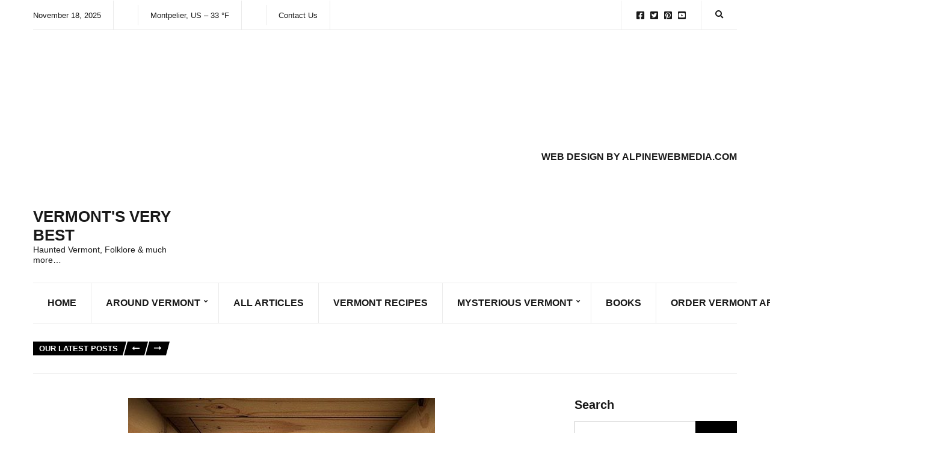

--- FILE ---
content_type: text/html; charset=UTF-8
request_url: https://www.vermonter.com/tag/grave/
body_size: 21542
content:
<!doctype html><html lang="en-US" prefix="og: http://ogp.me/ns#" prefix="og: https://ogp.me/ns#"><head><script data-no-optimize="1">var litespeed_docref=sessionStorage.getItem("litespeed_docref");litespeed_docref&&(Object.defineProperty(document,"referrer",{get:function(){return litespeed_docref}}),sessionStorage.removeItem("litespeed_docref"));</script> <meta charset="UTF-8"><meta name="viewport" content="width=device-width, initial-scale=1"><style>img:is([sizes="auto" i], [sizes^="auto," i]) { contain-intrinsic-size: 3000px 1500px }</style><title>grave - Vermont&#039;s Very Best</title><meta name="robots" content="follow, noindex"/><meta property="og:locale" content="en_US" /><meta property="og:type" content="article" /><meta property="og:title" content="grave" /><meta property="og:url" content="https://www.vermonter.com/tag/grave/" /><meta property="og:site_name" content="Vermont&#039;s Very Best" /><meta name="twitter:card" content="summary_large_image" /><meta name="twitter:title" content="grave" /><meta name="twitter:label1" content="Posts" /><meta name="twitter:data1" content="1" /> <script type="application/ld+json" class="rank-math-schema-pro">{"@context":"https://schema.org","@graph":[{"@type":"Person","@id":"https://www.vermonter.com/#person","name":"Vermont&#039;s Very Best","image":{"@type":"ImageObject","@id":"https://www.vermonter.com/#logo","url":"https://www.vermonter.com/wp-content/uploads/2022/03/cropped-Vermonter-150x70.png","contentUrl":"https://www.vermonter.com/wp-content/uploads/2022/03/cropped-Vermonter-150x70.png","caption":"Vermont&#039;s Very Best","inLanguage":"en-US"}},{"@type":"WebSite","@id":"https://www.vermonter.com/#website","url":"https://www.vermonter.com","name":"Vermont&#039;s Very Best","publisher":{"@id":"https://www.vermonter.com/#person"},"inLanguage":"en-US"},{"@type":"CollectionPage","@id":"https://www.vermonter.com/tag/grave/#webpage","url":"https://www.vermonter.com/tag/grave/","name":"grave - Vermont&#039;s Very Best","isPartOf":{"@id":"https://www.vermonter.com/#website"},"inLanguage":"en-US"}]}</script>  <script type='application/javascript'  id='pys-version-script'>console.log('PixelYourSite Free version 11.1.3');</script> <link rel='dns-prefetch' href='//fonts.googleapis.com' /><link rel="alternate" type="application/rss+xml" title="Vermont&#039;s Very Best &raquo; Feed" href="https://www.vermonter.com/feed/" /><link rel="alternate" type="application/rss+xml" title="Vermont&#039;s Very Best &raquo; Comments Feed" href="https://www.vermonter.com/comments/feed/" /><link rel="alternate" type="application/rss+xml" title="Vermont&#039;s Very Best &raquo; grave Tag Feed" href="https://www.vermonter.com/tag/grave/feed/" /><style>.lazyload,
			.lazyloading {
				max-width: 100%;
			}</style> <script src="//www.googletagmanager.com/gtag/js?id=G-D2RKZMYSM4"  data-cfasync="false" data-wpfc-render="false" async></script> <script data-cfasync="false" data-wpfc-render="false">var mi_version = '9.10.0';
				var mi_track_user = true;
				var mi_no_track_reason = '';
								var MonsterInsightsDefaultLocations = {"page_location":"https:\/\/www.vermonter.com\/tag\/grave\/"};
								if ( typeof MonsterInsightsPrivacyGuardFilter === 'function' ) {
					var MonsterInsightsLocations = (typeof MonsterInsightsExcludeQuery === 'object') ? MonsterInsightsPrivacyGuardFilter( MonsterInsightsExcludeQuery ) : MonsterInsightsPrivacyGuardFilter( MonsterInsightsDefaultLocations );
				} else {
					var MonsterInsightsLocations = (typeof MonsterInsightsExcludeQuery === 'object') ? MonsterInsightsExcludeQuery : MonsterInsightsDefaultLocations;
				}

								var disableStrs = [
										'ga-disable-G-D2RKZMYSM4',
									];

				/* Function to detect opted out users */
				function __gtagTrackerIsOptedOut() {
					for (var index = 0; index < disableStrs.length; index++) {
						if (document.cookie.indexOf(disableStrs[index] + '=true') > -1) {
							return true;
						}
					}

					return false;
				}

				/* Disable tracking if the opt-out cookie exists. */
				if (__gtagTrackerIsOptedOut()) {
					for (var index = 0; index < disableStrs.length; index++) {
						window[disableStrs[index]] = true;
					}
				}

				/* Opt-out function */
				function __gtagTrackerOptout() {
					for (var index = 0; index < disableStrs.length; index++) {
						document.cookie = disableStrs[index] + '=true; expires=Thu, 31 Dec 2099 23:59:59 UTC; path=/';
						window[disableStrs[index]] = true;
					}
				}

				if ('undefined' === typeof gaOptout) {
					function gaOptout() {
						__gtagTrackerOptout();
					}
				}
								window.dataLayer = window.dataLayer || [];

				window.MonsterInsightsDualTracker = {
					helpers: {},
					trackers: {},
				};
				if (mi_track_user) {
					function __gtagDataLayer() {
						dataLayer.push(arguments);
					}

					function __gtagTracker(type, name, parameters) {
						if (!parameters) {
							parameters = {};
						}

						if (parameters.send_to) {
							__gtagDataLayer.apply(null, arguments);
							return;
						}

						if (type === 'event') {
														parameters.send_to = monsterinsights_frontend.v4_id;
							var hookName = name;
							if (typeof parameters['event_category'] !== 'undefined') {
								hookName = parameters['event_category'] + ':' + name;
							}

							if (typeof MonsterInsightsDualTracker.trackers[hookName] !== 'undefined') {
								MonsterInsightsDualTracker.trackers[hookName](parameters);
							} else {
								__gtagDataLayer('event', name, parameters);
							}
							
						} else {
							__gtagDataLayer.apply(null, arguments);
						}
					}

					__gtagTracker('js', new Date());
					__gtagTracker('set', {
						'developer_id.dZGIzZG': true,
											});
					if ( MonsterInsightsLocations.page_location ) {
						__gtagTracker('set', MonsterInsightsLocations);
					}
										__gtagTracker('config', 'G-D2RKZMYSM4', {"forceSSL":"true","link_attribution":"true"} );
										window.gtag = __gtagTracker;										(function () {
						/* https://developers.google.com/analytics/devguides/collection/analyticsjs/ */
						/* ga and __gaTracker compatibility shim. */
						var noopfn = function () {
							return null;
						};
						var newtracker = function () {
							return new Tracker();
						};
						var Tracker = function () {
							return null;
						};
						var p = Tracker.prototype;
						p.get = noopfn;
						p.set = noopfn;
						p.send = function () {
							var args = Array.prototype.slice.call(arguments);
							args.unshift('send');
							__gaTracker.apply(null, args);
						};
						var __gaTracker = function () {
							var len = arguments.length;
							if (len === 0) {
								return;
							}
							var f = arguments[len - 1];
							if (typeof f !== 'object' || f === null || typeof f.hitCallback !== 'function') {
								if ('send' === arguments[0]) {
									var hitConverted, hitObject = false, action;
									if ('event' === arguments[1]) {
										if ('undefined' !== typeof arguments[3]) {
											hitObject = {
												'eventAction': arguments[3],
												'eventCategory': arguments[2],
												'eventLabel': arguments[4],
												'value': arguments[5] ? arguments[5] : 1,
											}
										}
									}
									if ('pageview' === arguments[1]) {
										if ('undefined' !== typeof arguments[2]) {
											hitObject = {
												'eventAction': 'page_view',
												'page_path': arguments[2],
											}
										}
									}
									if (typeof arguments[2] === 'object') {
										hitObject = arguments[2];
									}
									if (typeof arguments[5] === 'object') {
										Object.assign(hitObject, arguments[5]);
									}
									if ('undefined' !== typeof arguments[1].hitType) {
										hitObject = arguments[1];
										if ('pageview' === hitObject.hitType) {
											hitObject.eventAction = 'page_view';
										}
									}
									if (hitObject) {
										action = 'timing' === arguments[1].hitType ? 'timing_complete' : hitObject.eventAction;
										hitConverted = mapArgs(hitObject);
										__gtagTracker('event', action, hitConverted);
									}
								}
								return;
							}

							function mapArgs(args) {
								var arg, hit = {};
								var gaMap = {
									'eventCategory': 'event_category',
									'eventAction': 'event_action',
									'eventLabel': 'event_label',
									'eventValue': 'event_value',
									'nonInteraction': 'non_interaction',
									'timingCategory': 'event_category',
									'timingVar': 'name',
									'timingValue': 'value',
									'timingLabel': 'event_label',
									'page': 'page_path',
									'location': 'page_location',
									'title': 'page_title',
									'referrer' : 'page_referrer',
								};
								for (arg in args) {
																		if (!(!args.hasOwnProperty(arg) || !gaMap.hasOwnProperty(arg))) {
										hit[gaMap[arg]] = args[arg];
									} else {
										hit[arg] = args[arg];
									}
								}
								return hit;
							}

							try {
								f.hitCallback();
							} catch (ex) {
							}
						};
						__gaTracker.create = newtracker;
						__gaTracker.getByName = newtracker;
						__gaTracker.getAll = function () {
							return [];
						};
						__gaTracker.remove = noopfn;
						__gaTracker.loaded = true;
						window['__gaTracker'] = __gaTracker;
					})();
									} else {
										console.log("");
					(function () {
						function __gtagTracker() {
							return null;
						}

						window['__gtagTracker'] = __gtagTracker;
						window['gtag'] = __gtagTracker;
					})();
									}</script> <link data-optimized="2" rel="stylesheet" href="https://www.vermonter.com/wp-content/litespeed/ucss/6c82dfc731437d2fbfff0135a2062ab1.css?ver=0ce70" /><style id='classic-theme-styles-inline-css'>/*! This file is auto-generated */
.wp-block-button__link{color:#fff;background-color:#32373c;border-radius:9999px;box-shadow:none;text-decoration:none;padding:calc(.667em + 2px) calc(1.333em + 2px);font-size:1.125em}.wp-block-file__button{background:#32373c;color:#fff;text-decoration:none}</style><style id='presto-player-popup-trigger-style-inline-css'>:where(.wp-block-presto-player-popup-trigger) {
  /* reduce specificity */
  display: grid;
  gap: 1rem;
  cursor: pointer;
}

/* Play icon overlay for popup image trigger variation */
:where(.presto-popup-image-trigger) {
  position: relative;
  cursor: pointer;
}

:where(.presto-popup-image-trigger)::before {
  content: "";
  position: absolute;
  top: 50%;
  left: 50%;
  transform: translate(-50%, -50%);
  width: 48px;
  height: 48px;
  background-image: url("/wp-content/plugins/presto-player/src/admin/blocks/blocks/popup-trigger/../../../../../img/play-button.svg");
  background-size: contain;
  background-repeat: no-repeat;
  background-position: center;
  z-index: 10;
  pointer-events: none;
}

:where(.presto-popup-image-trigger img) {
  display: block;
  width: 100%;
  height: auto;
  filter: brightness(0.5);
}</style><style id='presto-player-popup-media-style-inline-css'>.wp-block-presto-player-popup.is-selected .wp-block-presto-player-popup-media {
  display: initial;
}

.wp-block-presto-player-popup.has-child-selected .wp-block-presto-player-popup-media {
  display: initial;
}

.presto-popup__overlay {
  position: fixed;
  top: 0;
  left: 0;
  z-index: 100000;
  overflow: hidden;
  width: 100%;
  height: 100vh;
  box-sizing: border-box;
  padding: 0 5%;
  visibility: hidden;
  opacity: 0;
  display: flex;
  align-items: center;
  justify-content: center;
  transition:
    opacity 0.2s ease,
    visibility 0.2s ease;

  --presto-popup-media-width: 1280px;
  --presto-popup-background-color: rgba(0, 0, 0, 0.917);
}

.presto-popup--active {
  visibility: visible;
  opacity: 1;
}

.presto-popup--active .presto-popup__content {
  transform: scale(1);
}

.presto-popup__content {
  position: relative;
  z-index: 9999999999;
  width: 100%;
  max-width: var(--presto-popup-media-width);
  transform: scale(0.9);
  transition: transform 0.2s ease;
}

.presto-popup__close-button {
  position: absolute;
  top: calc(env(safe-area-inset-top) + 16px);
  right: calc(env(safe-area-inset-right) + 16px);
  padding: 0;
  cursor: pointer;
  z-index: 5000000;
  min-width: 24px;
  min-height: 24px;
  width: 24px;
  height: 24px;
  display: flex;
  align-items: center;
  justify-content: center;
  border: none;
  background: none;
  box-shadow: none;
  transition: opacity 0.2s ease;
}

.presto-popup__close-button:hover,
.presto-popup__close-button:focus {
  opacity: 0.8;
  background: none;
  border: none;
}

.presto-popup__close-button:not(:hover):not(:active):not(.has-background) {
  background: none;
  border: none;
}

.presto-popup__close-button svg {
  width: 24px;
  height: 24px;
  fill: white;
}

.presto-popup__scrim {
  width: 100%;
  height: 100%;
  position: absolute;
  z-index: 2000000;
  background-color: var(--presto-popup-background-color, rgb(255, 255, 255));
}

.presto-popup__speak {
  position: absolute;
  width: 1px;
  height: 1px;
  padding: 0;
  margin: -1px;
  overflow: hidden;
  clip: rect(0, 0, 0, 0);
  white-space: nowrap;
  border: 0;
}</style><style id='global-styles-inline-css'>:root{--wp--preset--aspect-ratio--square: 1;--wp--preset--aspect-ratio--4-3: 4/3;--wp--preset--aspect-ratio--3-4: 3/4;--wp--preset--aspect-ratio--3-2: 3/2;--wp--preset--aspect-ratio--2-3: 2/3;--wp--preset--aspect-ratio--16-9: 16/9;--wp--preset--aspect-ratio--9-16: 9/16;--wp--preset--color--black: #000000;--wp--preset--color--cyan-bluish-gray: #abb8c3;--wp--preset--color--white: #ffffff;--wp--preset--color--pale-pink: #f78da7;--wp--preset--color--vivid-red: #cf2e2e;--wp--preset--color--luminous-vivid-orange: #ff6900;--wp--preset--color--luminous-vivid-amber: #fcb900;--wp--preset--color--light-green-cyan: #7bdcb5;--wp--preset--color--vivid-green-cyan: #00d084;--wp--preset--color--pale-cyan-blue: #8ed1fc;--wp--preset--color--vivid-cyan-blue: #0693e3;--wp--preset--color--vivid-purple: #9b51e0;--wp--preset--color--theme-primary: #000000;--wp--preset--color--theme-dark-gray: #191919;--wp--preset--color--theme-medium-gray: #808080;--wp--preset--color--theme-light-gray: #ebebeb;--wp--preset--gradient--vivid-cyan-blue-to-vivid-purple: linear-gradient(135deg,rgba(6,147,227,1) 0%,rgb(155,81,224) 100%);--wp--preset--gradient--light-green-cyan-to-vivid-green-cyan: linear-gradient(135deg,rgb(122,220,180) 0%,rgb(0,208,130) 100%);--wp--preset--gradient--luminous-vivid-amber-to-luminous-vivid-orange: linear-gradient(135deg,rgba(252,185,0,1) 0%,rgba(255,105,0,1) 100%);--wp--preset--gradient--luminous-vivid-orange-to-vivid-red: linear-gradient(135deg,rgba(255,105,0,1) 0%,rgb(207,46,46) 100%);--wp--preset--gradient--very-light-gray-to-cyan-bluish-gray: linear-gradient(135deg,rgb(238,238,238) 0%,rgb(169,184,195) 100%);--wp--preset--gradient--cool-to-warm-spectrum: linear-gradient(135deg,rgb(74,234,220) 0%,rgb(151,120,209) 20%,rgb(207,42,186) 40%,rgb(238,44,130) 60%,rgb(251,105,98) 80%,rgb(254,248,76) 100%);--wp--preset--gradient--blush-light-purple: linear-gradient(135deg,rgb(255,206,236) 0%,rgb(152,150,240) 100%);--wp--preset--gradient--blush-bordeaux: linear-gradient(135deg,rgb(254,205,165) 0%,rgb(254,45,45) 50%,rgb(107,0,62) 100%);--wp--preset--gradient--luminous-dusk: linear-gradient(135deg,rgb(255,203,112) 0%,rgb(199,81,192) 50%,rgb(65,88,208) 100%);--wp--preset--gradient--pale-ocean: linear-gradient(135deg,rgb(255,245,203) 0%,rgb(182,227,212) 50%,rgb(51,167,181) 100%);--wp--preset--gradient--electric-grass: linear-gradient(135deg,rgb(202,248,128) 0%,rgb(113,206,126) 100%);--wp--preset--gradient--midnight: linear-gradient(135deg,rgb(2,3,129) 0%,rgb(40,116,252) 100%);--wp--preset--font-size--small: 13px;--wp--preset--font-size--medium: 20px;--wp--preset--font-size--large: 36px;--wp--preset--font-size--x-large: 42px;--wp--preset--spacing--20: 0.44rem;--wp--preset--spacing--30: 0.67rem;--wp--preset--spacing--40: 1rem;--wp--preset--spacing--50: 1.5rem;--wp--preset--spacing--60: 2.25rem;--wp--preset--spacing--70: 3.38rem;--wp--preset--spacing--80: 5.06rem;--wp--preset--shadow--natural: 6px 6px 9px rgba(0, 0, 0, 0.2);--wp--preset--shadow--deep: 12px 12px 50px rgba(0, 0, 0, 0.4);--wp--preset--shadow--sharp: 6px 6px 0px rgba(0, 0, 0, 0.2);--wp--preset--shadow--outlined: 6px 6px 0px -3px rgba(255, 255, 255, 1), 6px 6px rgba(0, 0, 0, 1);--wp--preset--shadow--crisp: 6px 6px 0px rgba(0, 0, 0, 1);}:root :where(.is-layout-flow) > :first-child{margin-block-start: 0;}:root :where(.is-layout-flow) > :last-child{margin-block-end: 0;}:root :where(.is-layout-flow) > *{margin-block-start: 24px;margin-block-end: 0;}:root :where(.is-layout-constrained) > :first-child{margin-block-start: 0;}:root :where(.is-layout-constrained) > :last-child{margin-block-end: 0;}:root :where(.is-layout-constrained) > *{margin-block-start: 24px;margin-block-end: 0;}:root :where(.is-layout-flex){gap: 24px;}:root :where(.is-layout-grid){gap: 24px;}body .is-layout-flex{display: flex;}.is-layout-flex{flex-wrap: wrap;align-items: center;}.is-layout-flex > :is(*, div){margin: 0;}body .is-layout-grid{display: grid;}.is-layout-grid > :is(*, div){margin: 0;}.has-black-color{color: var(--wp--preset--color--black) !important;}.has-cyan-bluish-gray-color{color: var(--wp--preset--color--cyan-bluish-gray) !important;}.has-white-color{color: var(--wp--preset--color--white) !important;}.has-pale-pink-color{color: var(--wp--preset--color--pale-pink) !important;}.has-vivid-red-color{color: var(--wp--preset--color--vivid-red) !important;}.has-luminous-vivid-orange-color{color: var(--wp--preset--color--luminous-vivid-orange) !important;}.has-luminous-vivid-amber-color{color: var(--wp--preset--color--luminous-vivid-amber) !important;}.has-light-green-cyan-color{color: var(--wp--preset--color--light-green-cyan) !important;}.has-vivid-green-cyan-color{color: var(--wp--preset--color--vivid-green-cyan) !important;}.has-pale-cyan-blue-color{color: var(--wp--preset--color--pale-cyan-blue) !important;}.has-vivid-cyan-blue-color{color: var(--wp--preset--color--vivid-cyan-blue) !important;}.has-vivid-purple-color{color: var(--wp--preset--color--vivid-purple) !important;}.has-theme-primary-color{color: var(--wp--preset--color--theme-primary) !important;}.has-theme-dark-gray-color{color: var(--wp--preset--color--theme-dark-gray) !important;}.has-theme-medium-gray-color{color: var(--wp--preset--color--theme-medium-gray) !important;}.has-theme-light-gray-color{color: var(--wp--preset--color--theme-light-gray) !important;}.has-black-background-color{background-color: var(--wp--preset--color--black) !important;}.has-cyan-bluish-gray-background-color{background-color: var(--wp--preset--color--cyan-bluish-gray) !important;}.has-white-background-color{background-color: var(--wp--preset--color--white) !important;}.has-pale-pink-background-color{background-color: var(--wp--preset--color--pale-pink) !important;}.has-vivid-red-background-color{background-color: var(--wp--preset--color--vivid-red) !important;}.has-luminous-vivid-orange-background-color{background-color: var(--wp--preset--color--luminous-vivid-orange) !important;}.has-luminous-vivid-amber-background-color{background-color: var(--wp--preset--color--luminous-vivid-amber) !important;}.has-light-green-cyan-background-color{background-color: var(--wp--preset--color--light-green-cyan) !important;}.has-vivid-green-cyan-background-color{background-color: var(--wp--preset--color--vivid-green-cyan) !important;}.has-pale-cyan-blue-background-color{background-color: var(--wp--preset--color--pale-cyan-blue) !important;}.has-vivid-cyan-blue-background-color{background-color: var(--wp--preset--color--vivid-cyan-blue) !important;}.has-vivid-purple-background-color{background-color: var(--wp--preset--color--vivid-purple) !important;}.has-theme-primary-background-color{background-color: var(--wp--preset--color--theme-primary) !important;}.has-theme-dark-gray-background-color{background-color: var(--wp--preset--color--theme-dark-gray) !important;}.has-theme-medium-gray-background-color{background-color: var(--wp--preset--color--theme-medium-gray) !important;}.has-theme-light-gray-background-color{background-color: var(--wp--preset--color--theme-light-gray) !important;}.has-black-border-color{border-color: var(--wp--preset--color--black) !important;}.has-cyan-bluish-gray-border-color{border-color: var(--wp--preset--color--cyan-bluish-gray) !important;}.has-white-border-color{border-color: var(--wp--preset--color--white) !important;}.has-pale-pink-border-color{border-color: var(--wp--preset--color--pale-pink) !important;}.has-vivid-red-border-color{border-color: var(--wp--preset--color--vivid-red) !important;}.has-luminous-vivid-orange-border-color{border-color: var(--wp--preset--color--luminous-vivid-orange) !important;}.has-luminous-vivid-amber-border-color{border-color: var(--wp--preset--color--luminous-vivid-amber) !important;}.has-light-green-cyan-border-color{border-color: var(--wp--preset--color--light-green-cyan) !important;}.has-vivid-green-cyan-border-color{border-color: var(--wp--preset--color--vivid-green-cyan) !important;}.has-pale-cyan-blue-border-color{border-color: var(--wp--preset--color--pale-cyan-blue) !important;}.has-vivid-cyan-blue-border-color{border-color: var(--wp--preset--color--vivid-cyan-blue) !important;}.has-vivid-purple-border-color{border-color: var(--wp--preset--color--vivid-purple) !important;}.has-theme-primary-border-color{border-color: var(--wp--preset--color--theme-primary) !important;}.has-theme-dark-gray-border-color{border-color: var(--wp--preset--color--theme-dark-gray) !important;}.has-theme-medium-gray-border-color{border-color: var(--wp--preset--color--theme-medium-gray) !important;}.has-theme-light-gray-border-color{border-color: var(--wp--preset--color--theme-light-gray) !important;}.has-vivid-cyan-blue-to-vivid-purple-gradient-background{background: var(--wp--preset--gradient--vivid-cyan-blue-to-vivid-purple) !important;}.has-light-green-cyan-to-vivid-green-cyan-gradient-background{background: var(--wp--preset--gradient--light-green-cyan-to-vivid-green-cyan) !important;}.has-luminous-vivid-amber-to-luminous-vivid-orange-gradient-background{background: var(--wp--preset--gradient--luminous-vivid-amber-to-luminous-vivid-orange) !important;}.has-luminous-vivid-orange-to-vivid-red-gradient-background{background: var(--wp--preset--gradient--luminous-vivid-orange-to-vivid-red) !important;}.has-very-light-gray-to-cyan-bluish-gray-gradient-background{background: var(--wp--preset--gradient--very-light-gray-to-cyan-bluish-gray) !important;}.has-cool-to-warm-spectrum-gradient-background{background: var(--wp--preset--gradient--cool-to-warm-spectrum) !important;}.has-blush-light-purple-gradient-background{background: var(--wp--preset--gradient--blush-light-purple) !important;}.has-blush-bordeaux-gradient-background{background: var(--wp--preset--gradient--blush-bordeaux) !important;}.has-luminous-dusk-gradient-background{background: var(--wp--preset--gradient--luminous-dusk) !important;}.has-pale-ocean-gradient-background{background: var(--wp--preset--gradient--pale-ocean) !important;}.has-electric-grass-gradient-background{background: var(--wp--preset--gradient--electric-grass) !important;}.has-midnight-gradient-background{background: var(--wp--preset--gradient--midnight) !important;}.has-small-font-size{font-size: var(--wp--preset--font-size--small) !important;}.has-medium-font-size{font-size: var(--wp--preset--font-size--medium) !important;}.has-large-font-size{font-size: var(--wp--preset--font-size--large) !important;}.has-x-large-font-size{font-size: var(--wp--preset--font-size--x-large) !important;}
:root :where(.wp-block-pullquote){font-size: 1.5em;line-height: 1.6;}</style><style id='ignition-public-opinion-generated-styles-inline-css'>:root { --ignition-body-background-color: #ffffff; --ignition-primary-color: #000000; --ignition-secondary-color: #00aff2; --ignition-text-color: #191919; --ignition-secondary-text-color: #808080; --ignition-headings-color: #191919; --ignition-border-color: #ebebeb; --ignition-forms-background-color: #ffffff; --ignition-forms-border-color: #cccccc; --ignition-forms-text-color: #000000; --ignition-buttons-background-color: #000000; --ignition-buttons-text-color: #ffffff; --ignition-buttons-border-color: #000000; --ignition-primary-font-family: Lato; --ignition-secondary-font-family: Roboto Condensed; --ignition-top-bar-text-color: #191919; --ignition-top-bar-border-color: #ebebeb; --ignition-top-bar-transparent-text-color: #191919; --ignition-top-bar-transparent-border-color: #ebebeb; --ignition-header-text-color: #191919; --ignition-header-border-color: #ebebeb; --ignition-header-submenu-background-color: rgba(255, 255, 255, 0.9); --ignition-header-submenu-text-color: #191919; --ignition-header-sticky-background-color: #ffffff; --ignition-header-sticky-text-color: #191919; --ignition-header-sticky-border-color: #ebebeb; --ignition-header-sticky-submenu-background-color: rgba(255, 255, 255, 0.9); --ignition-header-sticky-submenu-text-color: #191919; --ignition-mobile-nav-background-color: #ffffff; --ignition-mobile-nav-text-color: #191919; --ignition-mobile-nav-border-color: #ebebeb; --ignition-footer-background-color: #f7f7f7; --ignition-footer-border-color: #ebebeb; --ignition-footer-title-color: #191919; --ignition-footer-text-color: #191919; --ignition-footer-credits-background-color: #ffffff; --ignition-footer-credits-text-color: #191919; --ignition-footer-credits-link-color: #191919; --ignition-footer-credits-border-color: #ebebeb; } @media (min-width: calc(1370px + 60px)) { .container, .theme-grid > .wp-block-gutenbee-container-inner, .alignwide .maxslider-slide-content, .alignfull .maxslider-slide-content { width: 1370px; max-width: 100%; } [class*="-template-fullwidth-narrow"] .alignwide { width: calc(1370px - 30px); } .theme-grid > .wp-block-gutenbee-container-inner { padding-left: 15px; padding-right: 15px; } } html { font-size: 18px; } body { font-family: Lato, sans-serif; font-weight: 400; font-size: 18px; line-height: 1.7; text-transform: none; letter-spacing: 0em; } h1,h2,h3,h4,h5,h6, label, .label, .ignition-widget-item-title, .ignition-widget-item-subtitle, .site-logo, .mobile-nav-trigger, .page-hero-title, .page-title, .entry-meta-top, .entry-navigation, .news-ticker, .widget_archive li, .widget_categories li, .widget_meta li, .widget_nav_menu li, .widget_pages li, .widget_product_categories li, .widget_rating_filter li, .woocommerce-widget-layered-nav li, li.wc-block-grid__product .wc-block-grid__product-title, .has-drop-cap:not(:focus)::first-letter, .product_list_widget li > a, .product_list_widget .widget-product-content-wrap > a, .entry-list-meta-value, .wp-block-gutenbee-review .entry-rating-final-score strong, .wp-block-latest-posts > li > a, .wp-block-pullquote.is-style-solid-color, .wp-block-quote { font-family: "Roboto Condensed", sans-serif; font-weight: 700; } .navigation-main, .head-mast .head-content-slot-item, .navigation-mobile-wrap { font-family: "Roboto Condensed", sans-serif; font-weight: 700; font-size: 16px; line-height: 1.25; text-transform: uppercase; letter-spacing: 0em; } h1,.page-hero-title,.page-title { font-size: 36px; line-height: 1.2; text-transform: none; letter-spacing: -0.015em; } h2, .wc-block-grid__product-title { font-size: 32px; line-height: 1.2; text-transform: none; letter-spacing: -0.015em; } h3 { font-size: 28px; line-height: 1.2; text-transform: none; letter-spacing: -0.015em; } h4 { font-size: 24px; line-height: 1.2; text-transform: none; letter-spacing: -0.015em; } h5 { font-size: 20px; line-height: 1.2; text-transform: none; letter-spacing: -0.015em; } h6 { font-size: 18px; line-height: 1.2; text-transform: none; letter-spacing: -0.015em; } .widget-title { font-size: 20px; line-height: 1.2; text-transform: none; letter-spacing: -0.015em; } .widget { font-size: 16px; line-height: 1.6; text-transform: none; letter-spacing: 0em; } .btn, .button, .gutenbee-block-button-link, .wp-block-button__link, .comment-reply-link, .ci-item-filter, .maxslider-slide .maxslider-btn, .added_to_cart, input[type="submit"], input[type="reset"], button[type="submit"] { font-family: Lato, sans-serif; font-weight: 400; font-size: 14px; line-height: 1.25; text-transform: none; letter-spacing: 0em; } @media (max-width: 991px) { #mobilemenu { display: block; } .head-content-slot-mobile-nav { display: inline-block; } .nav { display: none; } .head-content-slot-item { flex: auto; } .head-intro-inner { display: flex; flex-direction: column; } .head-intro-inner .head-content-slot { justify-content: center; text-align: center; flex-wrap: wrap; } .head-intro-inner .head-content-slot-item { padding: 5px 10px; display: flex; justify-content: center; flex: none; border: 0 !important; } .site-branding { max-width: 100%; width: 100%; margin-bottom: 15px; } .head-mast-inner { flex-direction: column; margin: 0; padding: 15px 0; } .head-mast-inner::after { width: 100%; left: 0; } .head-mast-inner .head-content-slot-item { margin: 0; } }</style><style id='easy-social-share-buttons-inline-css'>.essb_links .essb_link_mastodon { --essb-network: #6364ff;}@media (max-width: 768px){.essb-mobile-sharebar, .essb-mobile-sharepoint, .essb-mobile-sharebottom, .essb-mobile-sharebottom .essb_links, .essb-mobile-sharebar-window .essb_links, .essb-mobile-sharepoint .essb_links{display:block;}.essb-mobile-sharebar .essb_native_buttons, .essb-mobile-sharepoint .essb_native_buttons, .essb-mobile-sharebottom .essb_native_buttons, .essb-mobile-sharebottom .essb_native_item, .essb-mobile-sharebar-window .essb_native_item, .essb-mobile-sharepoint .essb_native_item{display:none;}}@media (min-width: 768px){.essb-mobile-sharebar, .essb-mobile-sharepoint, .essb-mobile-sharebottom{display:none;}}</style> <script type="litespeed/javascript" data-src="https://www.vermonter.com/wp-content/plugins/google-analytics-for-wordpress/assets/js/frontend-gtag.min.js" id="monsterinsights-frontend-script-js" data-wp-strategy="async"></script> <script data-cfasync="false" data-wpfc-render="false" id='monsterinsights-frontend-script-js-extra'>var monsterinsights_frontend = {"js_events_tracking":"true","download_extensions":"doc,pdf,ppt,zip,xls,docx,pptx,xlsx","inbound_paths":"[{\"path\":\"\\\/go\\\/\",\"label\":\"affiliate\"},{\"path\":\"\\\/recommend\\\/\",\"label\":\"affiliate\"}]","home_url":"https:\/\/www.vermonter.com","hash_tracking":"false","v4_id":"G-D2RKZMYSM4"};</script> <script type="litespeed/javascript" data-src="https://www.vermonter.com/wp-includes/js/jquery/jquery.min.js" id="jquery-core-js"></script> <script id="pys-js-extra" type="litespeed/javascript">var pysOptions={"staticEvents":{"facebook":{"init_event":[{"delay":0,"type":"static","ajaxFire":!1,"name":"PageView","pixelIds":["197714303899209"],"eventID":"0c828cb6-7d2e-4e49-a65e-f81c45a0cb93","params":{"page_title":"grave","post_type":"tag","post_id":187,"plugin":"PixelYourSite","user_role":"guest","event_url":"www.vermonter.com\/tag\/grave\/"},"e_id":"init_event","ids":[],"hasTimeWindow":!1,"timeWindow":0,"woo_order":"","edd_order":""}]}},"dynamicEvents":[],"triggerEvents":[],"triggerEventTypes":[],"facebook":{"pixelIds":["197714303899209"],"advancedMatching":[],"advancedMatchingEnabled":!1,"removeMetadata":!1,"wooVariableAsSimple":!1,"serverApiEnabled":!1,"wooCRSendFromServer":!1,"send_external_id":null,"enabled_medical":!1,"do_not_track_medical_param":["event_url","post_title","page_title","landing_page","content_name","categories","category_name","tags"],"meta_ldu":!1},"debug":"","siteUrl":"https:\/\/www.vermonter.com","ajaxUrl":"https:\/\/www.vermonter.com\/wp-admin\/admin-ajax.php","ajax_event":"e488f535e2","enable_remove_download_url_param":"1","cookie_duration":"7","last_visit_duration":"60","enable_success_send_form":"","ajaxForServerEvent":"1","ajaxForServerStaticEvent":"1","useSendBeacon":"1","send_external_id":"1","external_id_expire":"180","track_cookie_for_subdomains":"1","google_consent_mode":"1","gdpr":{"ajax_enabled":!1,"all_disabled_by_api":!1,"facebook_disabled_by_api":!1,"analytics_disabled_by_api":!1,"google_ads_disabled_by_api":!1,"pinterest_disabled_by_api":!1,"bing_disabled_by_api":!1,"externalID_disabled_by_api":!1,"facebook_prior_consent_enabled":!0,"analytics_prior_consent_enabled":!0,"google_ads_prior_consent_enabled":null,"pinterest_prior_consent_enabled":!0,"bing_prior_consent_enabled":!0,"cookiebot_integration_enabled":!1,"cookiebot_facebook_consent_category":"marketing","cookiebot_analytics_consent_category":"statistics","cookiebot_tiktok_consent_category":"marketing","cookiebot_google_ads_consent_category":"marketing","cookiebot_pinterest_consent_category":"marketing","cookiebot_bing_consent_category":"marketing","consent_magic_integration_enabled":!1,"real_cookie_banner_integration_enabled":!1,"cookie_notice_integration_enabled":!1,"cookie_law_info_integration_enabled":!1,"analytics_storage":{"enabled":!0,"value":"granted","filter":!1},"ad_storage":{"enabled":!0,"value":"granted","filter":!1},"ad_user_data":{"enabled":!0,"value":"granted","filter":!1},"ad_personalization":{"enabled":!0,"value":"granted","filter":!1}},"cookie":{"disabled_all_cookie":!1,"disabled_start_session_cookie":!1,"disabled_advanced_form_data_cookie":!1,"disabled_landing_page_cookie":!1,"disabled_first_visit_cookie":!1,"disabled_trafficsource_cookie":!1,"disabled_utmTerms_cookie":!1,"disabled_utmId_cookie":!1},"tracking_analytics":{"TrafficSource":"direct","TrafficLanding":"undefined","TrafficUtms":[],"TrafficUtmsId":[]},"GATags":{"ga_datalayer_type":"default","ga_datalayer_name":"dataLayerPYS"},"woo":{"enabled":!1},"edd":{"enabled":!1},"cache_bypass":"1763480390"}</script> <link rel="https://api.w.org/" href="https://www.vermonter.com/wp-json/" /><link rel="alternate" title="JSON" type="application/json" href="https://www.vermonter.com/wp-json/wp/v2/tags/187" /><link rel="EditURI" type="application/rsd+xml" title="RSD" href="https://www.vermonter.com/xmlrpc.php?rsd" /><style type="text/css">.aawp .aawp-tb__row--highlight{background-color:#256aaf;}.aawp .aawp-tb__row--highlight{color:#fff;}.aawp .aawp-tb__row--highlight a{color:#fff;}</style><script type="litespeed/javascript" data-src="https://classic.avantlink.com/affiliate_app_confirm.php?mode=js&authResponse=6db5680588aa582884d0610b1ee156a5badd2c13"></script> <script type="litespeed/javascript">document.documentElement.className=document.documentElement.className.replace('no-js','js')</script> <style>.no-js img.lazyload {
				display: none;
			}

			figure.wp-block-image img.lazyloading {
				min-width: 150px;
			}

			.lazyload,
			.lazyloading {
				--smush-placeholder-width: 100px;
				--smush-placeholder-aspect-ratio: 1/1;
				width: var(--smush-image-width, var(--smush-placeholder-width)) !important;
				aspect-ratio: var(--smush-image-aspect-ratio, var(--smush-placeholder-aspect-ratio)) !important;
			}

						.lazyload, .lazyloading {
				opacity: 0;
			}

			.lazyloaded {
				opacity: 1;
				transition: opacity 400ms;
				transition-delay: 0ms;
			}</style><style id="wp-custom-css">.site-branding { max-width: 265px; }

.demo-newsletter-form .demo-newsletter-form-submit {
	width: 100%;
	margin-top: 10px;
}

.entry-content td, .entry-content th { border: 1px solid #000 !important; }</style></head><body data-rsssl=1 class="archive tag tag-grave tag-187 wp-custom-logo wp-embed-responsive wp-theme-ignition-public-opinion aawp-custom ignition-header-type-normal ignition-page-title-bg-off ignition-page-title-normal-off ignition-page-title-subtitle-off ignition-page-breadcrumb-on ignition-site-layout-content_sidebar ignition-side-mode-site-layout-boxed ignition-top-bar-visible-on ignition-header-menu-layout-theme ignition-header-fullwidth-off ignition-header-sticky-on ignition-header-sticky-type-shy ignition-mobile-nav-slide-right-off ignition-page-title-horz-align-left ignition-blog-layout-content_sidebar ignition-blog-posts-layout-1col-horz ignition-footer-visible-on ignition-site-title-on ignition-site-description-on essb-10.7.1"><div><a class="skip-link sr-only sr-only-focusable" href="#site-content">Skip to the content</a></div><div class="page-wrap"><header class="header header-sticky sticky-shy header-theme header-normal"><div class="head-intro "><div class="container"><div class="row"><div class="col-12"><div class="head-intro-inner"><div class="head-content-slot"><div class="head-content-slot-item">November 18, 2025</div><div class="head-content-slot-item"></div><div class="head-content-slot-item"><div class="theme-weather" data-location-id="5238685" data-units="imperial" data-units-symbol="F">
<span class="theme-weather-location">
Montpelier, US	</span>
&ndash;
<span class="theme-weather-temperature">
<span class="theme-weather-temperature-value">33</span>
<span class="theme-weather-temperature-unit">F</span>
</span></div></div><div class="head-content-slot-item"></div><div class="head-content-slot-item"><ul id="menu-top-menu" class="menu ignition-menu-top-menu"><li id="menu-item-28" class="menu-item menu-item-type-post_type menu-item-object-page menu-item-28"><a href="https://www.vermonter.com/contact/">Contact Us</a></li></ul></div></div><div class="head-content-slot head-content-slot-end"><div class="head-content-slot-item"><ul id="menu-social-menu" class="menu ignition-menu-social-menu"><li id="menu-item-31" class="menu-item menu-item-type-custom menu-item-object-custom menu-item-31"><a href="https://www.facebook.com/vermonterdotcom">Facebook</a></li><li id="menu-item-32" class="menu-item menu-item-type-custom menu-item-object-custom menu-item-32"><a href="https://twitter.com/VermonterCom">Twitter</a></li><li id="menu-item-7884" class="menu-item menu-item-type-custom menu-item-object-custom menu-item-7884"><a target="_blank" href="https://www.pinterest.com/vermontercom">Pinterest</a></li><li id="menu-item-7885" class="menu-item menu-item-type-custom menu-item-object-custom menu-item-7885"><a target="_blank" href="https://www.youtube.com/c/WilliamAlexanderVT">YouTube</a></li></ul></div><div class="head-content-slot-item"><form action="https://www.vermonter.com/" method="get" class="global-search-form">
<label for="global-search-input" class="sr-only">Search for:</label>
<input type="search" id="global-search-input" name="s" class="global-search-input" value="" placeholder="Type and hit enter to search" />
<button type="submit" class="global-search-form-submit">
Search			</button>
<button type="button" class="global-search-form-dismiss">&times;</button></form>
<a href="#" class="global-search-form-trigger">
<span class="ignition-icons ignition-icons-search"></span> <span class="sr-only">Expand search form</span>
</a></div></div></div></div></div></div></div><div class="head-mast"><div class="container"><div class="row"><div class="col-12"><div class="head-mast-inner"><div class="site-branding">
<a href="https://www.vermonter.com/" class="custom-logo-link" rel="home"><img width="423" height="70" data-src="https://www.vermonter.com/wp-content/uploads/2022/03/cropped-Vermonter.png" class="custom-logo lazyload" alt="Vermont&#039;s Very Best" decoding="async" src="[data-uri]" style="--smush-placeholder-width: 423px; --smush-placeholder-aspect-ratio: 423/70;" /></a><div class="site-logo"><a href="https://www.vermonter.com/" rel="home">Vermont&#039;s Very Best</a></div><p class="site-tagline">Haunted Vermont, Folklore &amp; much more&#8230;</p></div><div class="head-content-slot head-content-slot-end"><div class="head-content-slot-item">web design by alpinewebmedia.com</div></div></div></div></div></div></div><div class="head-mast-navigation"><div class="container"><div class="row"><div class="col-12"><div class="head-mast-navigation-inner"><nav class="nav"><ul id="header-menu-1" class="navigation-main ignition-menu-main"><li id="menu-item-7938" class="menu-item menu-item-type-post_type menu-item-object-page menu-item-home menu-item-7938"><a href="https://www.vermonter.com/">Home</a></li><li id="menu-item-7886" class="menu-item menu-item-type-taxonomy menu-item-object-category menu-item-has-children menu-item-7886"><a href="https://www.vermonter.com/category/around-vermont/">Around Vermont</a><ul class="sub-menu"><li id="menu-item-7969" class="menu-item menu-item-type-taxonomy menu-item-object-category menu-item-7969"><a href="https://www.vermonter.com/category/history/">History</a></li><li id="menu-item-7887" class="menu-item menu-item-type-taxonomy menu-item-object-category menu-item-7887"><a href="https://www.vermonter.com/category/places-to-see/">Places to See</a></li><li id="menu-item-11209" class="menu-item menu-item-type-post_type menu-item-object-page menu-item-11209"><a href="https://www.vermonter.com/vermont-weddings/">Best Vermont Wedding Venues and Planning Guide</a></li><li id="menu-item-8456" class="menu-item menu-item-type-taxonomy menu-item-object-category menu-item-8456"><a href="https://www.vermonter.com/category/gossip-around-the-woodstove/">Gossip around the Woodstove</a></li></ul></li><li id="menu-item-11225" class="menu-item menu-item-type-post_type menu-item-object-page current_page_parent menu-item-11225"><a href="https://www.vermonter.com/all-articles/">All Articles</a></li><li id="menu-item-8454" class="menu-item menu-item-type-post_type menu-item-object-page menu-item-8454"><a href="https://www.vermonter.com/country-vermont-recipes/">Vermont Recipes</a></li><li id="menu-item-7949" class="menu-item menu-item-type-post_type menu-item-object-page menu-item-has-children menu-item-7949"><a href="https://www.vermonter.com/vermont-myths-and-stories/">Mysterious Vermont</a><ul class="sub-menu"><li id="menu-item-7890" class="menu-item menu-item-type-taxonomy menu-item-object-category menu-item-7890"><a href="https://www.vermonter.com/category/haunted-vermont/">Haunted Vermont</a></li><li id="menu-item-8455" class="menu-item menu-item-type-taxonomy menu-item-object-category menu-item-8455"><a href="https://www.vermonter.com/category/weird-vermont/">Weird Vermont</a></li></ul></li><li id="menu-item-7970" class="menu-item menu-item-type-taxonomy menu-item-object-category menu-item-7970"><a href="https://www.vermonter.com/category/books/">Books</a></li><li id="menu-item-8183" class="menu-item menu-item-type-post_type menu-item-object-page menu-item-has-children menu-item-8183"><a href="https://www.vermonter.com/vermont-art-gallery/">Order Vermont Art</a><ul class="sub-menu"><li id="menu-item-8457" class="menu-item menu-item-type-taxonomy menu-item-object-category menu-item-8457"><a href="https://www.vermonter.com/category/music/">Music &amp; Arts</a></li><li id="menu-item-8458" class="menu-item menu-item-type-taxonomy menu-item-object-category menu-item-8458"><a href="https://www.vermonter.com/category/videos/">Videos</a></li></ul></li><li id="menu-item-8453" class="menu-item menu-item-type-post_type menu-item-object-page menu-item-has-children menu-item-8453"><a href="https://www.vermonter.com/contact/">Contact</a><ul class="sub-menu"><li id="menu-item-18456" class="menu-item menu-item-type-post_type menu-item-object-page menu-item-privacy-policy menu-item-18456"><a rel="privacy-policy" href="https://www.vermonter.com/privacy-policy/">Privacy Policy</a></li></ul></li></ul></nav><div class="head-content-slot-mobile-nav">
<a href="#mobilemenu" class="mobile-nav-trigger">
<span class="ignition-icons ignition-icons-bars"></span>
Menu</a></div></div></div></div></div></div></header><div class="container"><div class="row"><div class="col-12"><div class="news-ticker"><div class="news-ticker-controls">
<span class="news-ticker-title" style="">
Our Latest Posts					</span><button class="btn btn-news-ticker-prev">
<span class="ignition-icons ignition-icons-long-arrow-alt-left"></span>
</button><button class="btn btn-news-ticker-next">
<span class="ignition-icons ignition-icons-long-arrow-alt-left"></span>
</button></div><div class="news-ticker-items">
<span class="news-ticker-item" data-color="">
<a href="https://www.vermonter.com/the-ghost-of-cloake-island/">The Ghost of Cloake Island: A Lake Champlain Islands Mystery</a>
</span>
<span class="news-ticker-item" data-color="">
<a href="https://www.vermonter.com/rock-dunder-champlain/">Rock Dunder: An Abenaki Legend on Lake Champlain</a>
</span>
<span class="news-ticker-item" data-color="">
<a href="https://www.vermonter.com/wampahoofus-vermont-legend/">The Wampahoofus: Vermont&#8217;s Legendary Mountain Creature</a>
</span>
<span class="news-ticker-item" data-color="">
<a href="https://www.vermonter.com/daniel-cady-poet/">Daniel L. Cady&#8217;s Magnificent Mausoleum: &#8220;The Unique Poet&#8221; of New England</a>
</span>
<span class="news-ticker-item" data-color="">
<a href="https://www.vermonter.com/shelburne-museums-dutton-house-ghost/">Shelburne Museum&#8217;s Dutton House Ghost</a>
</span></div></div></div></div></div><div class="site-content-wrap"><main class="main"><div class="container"><div id="site-content" class="row has-sidebar"><div id="content-row" class="col-lg-9 col-12"><article id="entry-841" class="entry-item entry-item-media post-841 post type-post status-publish format-standard has-post-thumbnail hentry category-gossip-around-the-woodstove category-weird-vermont tag-coffin tag-grave tag-legend tag-vermont"><figure class="entry-thumb">
<a href="https://www.vermonter.com/dual-purpose-coffin/">
<img data-lazyloaded="1" src="[data-uri]" width="510" height="480" data-src="https://www.vermonter.com/wp-content/uploads/2013/09/coffin-g65828502d_1280-510x480.jpg" class="attachment-ignition_article_media size-ignition_article_media wp-post-image" alt="Coffin" decoding="async" fetchpriority="high" />		</a></figure><div class="entry-item-content"><header class="entry-header"><div class="entry-meta-top"><div class="entry-meta-top-wrap" style="">			<span class="entry-meta-category">
<span><a href="https://www.vermonter.com/category/gossip-around-the-woodstove/">Gossip around the Woodstove</a></span>
</span>
<time class="entry-time" datetime="2013-09-22T08:34:09-04:00">
September 22, 2013		</time></div></div><h2 class="entry-title"><a href="https://www.vermonter.com/dual-purpose-coffin/">A Vermont Man&#8217;s Odd, Dual Purpose Coffin</a></h2><div class="entry-author">
<span class="entry-author-by">by</span> <span class="entry-author-name"><a href="https://www.vermonter.com/author/vermonter/">William Alexander</a></span></div></header><div class="entry-item-excerpt"><p>A Frugal, Vermont Man Creates a Dual Purpose Coffin for use in Life and Death Lysander Barnes was a huge man. He towered six-foot plus in his stocking feet. &#8220;Lys&#8221; was somewhat of a carpenter. [&hellip;]</p></div></div></article></div><div class="col-lg-3 col-12"><div class="sidebar"><div id="block-2" class="widget widget_block widget_search"><form role="search" method="get" action="https://www.vermonter.com/" class="wp-block-search__button-outside wp-block-search__text-button wp-block-search"    ><label class="wp-block-search__label" for="wp-block-search__input-1" >Search</label><div class="wp-block-search__inside-wrapper " ><input class="wp-block-search__input" id="wp-block-search__input-1" placeholder="" value="" type="search" name="s" required /><button aria-label="Search" class="wp-block-search__button wp-element-button" type="submit" >Search</button></div></form></div><div id="block-3" class="widget widget_block"><div class="wp-block-group"><div class="wp-block-group__inner-container is-layout-flow wp-block-group-is-layout-flow"><h2 class="wp-block-heading">Recent Posts</h2><ul class="wp-block-latest-posts__list wp-block-latest-posts"><li><a class="wp-block-latest-posts__post-title" href="https://www.vermonter.com/the-ghost-of-cloake-island/">The Ghost of Cloake Island: A Lake Champlain Islands Mystery</a></li><li><a class="wp-block-latest-posts__post-title" href="https://www.vermonter.com/rock-dunder-champlain/">Rock Dunder: An Abenaki Legend on Lake Champlain</a></li><li><a class="wp-block-latest-posts__post-title" href="https://www.vermonter.com/wampahoofus-vermont-legend/">The Wampahoofus: Vermont&#8217;s Legendary Mountain Creature</a></li><li><a class="wp-block-latest-posts__post-title" href="https://www.vermonter.com/daniel-cady-poet/">Daniel L. Cady&#8217;s Magnificent Mausoleum: &#8220;The Unique Poet&#8221; of New England</a></li><li><a class="wp-block-latest-posts__post-title" href="https://www.vermonter.com/shelburne-museums-dutton-house-ghost/">Shelburne Museum&#8217;s Dutton House Ghost</a></li></ul></div></div></div><div id="block-4" class="widget widget_block"><div class="wp-block-group"><div class="wp-block-group__inner-container is-layout-flow wp-block-group-is-layout-flow"><h2 class="wp-block-heading">Recent Comments</h2><div class="no-comments wp-block-latest-comments">No comments to show.</div></div></div></div><div id="search-1" class="widget widget_search"><form action="https://www.vermonter.com/" method="get" class="searchform" role="search"><div>
<label for="s" class="screen-reader-text">Search for:</label>
<input type="search" id="s" name="s" value="" placeholder="Search">
<button class="searchsubmit" type="submit"><span class="ignition-icons ignition-icons-search"></span><span class="screen-reader-text"> Search</span></button></div></form></div><div id="nav_menu-1" class="widget widget_nav_menu"><h3 class="widget-title">Social</h3><nav class="menu-social-menu-container" aria-label="Social"><ul id="menu-social-menu-1" class="menu ignition-menu-social-menu"><li class="menu-item menu-item-type-custom menu-item-object-custom menu-item-31"><a href="https://www.facebook.com/vermonterdotcom">Facebook</a></li><li class="menu-item menu-item-type-custom menu-item-object-custom menu-item-32"><a href="https://twitter.com/VermonterCom">Twitter</a></li><li class="menu-item menu-item-type-custom menu-item-object-custom menu-item-7884"><a target="_blank" href="https://www.pinterest.com/vermontercom">Pinterest</a></li><li class="menu-item menu-item-type-custom menu-item-object-custom menu-item-7885"><a target="_blank" href="https://www.youtube.com/c/WilliamAlexanderVT">YouTube</a></li></ul></nav></div></div></div></div></div></main></div><footer class="footer"><div class="footer-widgets"><div class="container"><div class="row"><div class="col-xl-3 col-lg-4 col-sm-6 col-12"><div id="text-1" class="widget widget_text"><h3 class="widget-title">Thanks from the Vermonter!</h3><div class="textwidget"><p>Since I share my knowledge of Vermont with awesome people like you, naturally my content may contain affiliate links for books and products, etc. I use and love.</p><p>If you take action and make a purchase after clicking one of these links, I&#8217;ll earn some coffee money which I promise to drink while creating more fun Vermont content like this.</p></div></div></div><div class="col-xl-3 col-lg-4 col-sm-6 col-12"><div id="ignition-latest-post-type-3" class="widget widget_ignition-latest-post-type"><h3 class="widget-title">Latest posts &#038; ramblings</h3><div class="ignition-widget-item"><div class="ignition-widget-item-thumb">
<a href="https://www.vermonter.com/the-ghost-of-cloake-island/">
<img width="160" height="160" data-src="https://www.vermonter.com/wp-content/uploads/2025/05/empty_cloak_washed_against_the_rocks-160x160.jpg" class="attachment-ignition_minicart_item size-ignition_minicart_item wp-post-image lazyload" alt="Legend of Cloak Island" decoding="async" data-srcset="https://www.vermonter.com/wp-content/uploads/2025/05/empty_cloak_washed_against_the_rocks-160x160.jpg 160w, https://www.vermonter.com/wp-content/uploads/2025/05/empty_cloak_washed_against_the_rocks-150x150.jpg 150w, https://www.vermonter.com/wp-content/uploads/2025/05/empty_cloak_washed_against_the_rocks-510x510.jpg 510w" data-sizes="(max-width: 160px) 100vw, 160px" src="[data-uri]" style="--smush-placeholder-width: 160px; --smush-placeholder-aspect-ratio: 160/160;" />			</a></div><div class="ignition-widget-item-content"><h4 class="ignition-widget-item-title">
<a href="https://www.vermonter.com/the-ghost-of-cloake-island/">
The Ghost of Cloake Island: A Lake Champlain Islands Mystery			</a></h4><div class="ignition-widget-item-subtitle">
<time datetime="2025-05-23T11:02:46-04:00">May 23, 2025</time></div></div></div><div class="ignition-widget-item"><div class="ignition-widget-item-thumb">
<a href="https://www.vermonter.com/rock-dunder-champlain/">
<img width="160" height="160" data-src="https://www.vermonter.com/wp-content/uploads/2025/05/Rock-Dunder-eVermont-160x160.jpg" class="attachment-ignition_minicart_item size-ignition_minicart_item wp-post-image lazyload" alt="Rock Dunder Vermont" decoding="async" data-srcset="https://www.vermonter.com/wp-content/uploads/2025/05/Rock-Dunder-eVermont-160x160.jpg 160w, https://www.vermonter.com/wp-content/uploads/2025/05/Rock-Dunder-eVermont-150x150.jpg 150w, https://www.vermonter.com/wp-content/uploads/2025/05/Rock-Dunder-eVermont-510x510.jpg 510w" data-sizes="(max-width: 160px) 100vw, 160px" src="[data-uri]" style="--smush-placeholder-width: 160px; --smush-placeholder-aspect-ratio: 160/160;" />			</a></div><div class="ignition-widget-item-content"><h4 class="ignition-widget-item-title">
<a href="https://www.vermonter.com/rock-dunder-champlain/">
Rock Dunder: An Abenaki Legend on Lake Champlain			</a></h4><div class="ignition-widget-item-subtitle">
<time datetime="2025-05-13T14:21:44-04:00">May 13, 2025</time></div></div></div><div class="ignition-widget-item"><div class="ignition-widget-item-thumb">
<a href="https://www.vermonter.com/wampahoofus-vermont-legend/">
<img width="160" height="160" data-src="https://www.vermonter.com/wp-content/uploads/2025/05/The-Wampahoofus-160x160.jpg" class="attachment-ignition_minicart_item size-ignition_minicart_item wp-post-image lazyload" alt="The Wampahoofus" decoding="async" data-srcset="https://www.vermonter.com/wp-content/uploads/2025/05/The-Wampahoofus-160x160.jpg 160w, https://www.vermonter.com/wp-content/uploads/2025/05/The-Wampahoofus-150x150.jpg 150w, https://www.vermonter.com/wp-content/uploads/2025/05/The-Wampahoofus-510x510.jpg 510w" data-sizes="(max-width: 160px) 100vw, 160px" src="[data-uri]" style="--smush-placeholder-width: 160px; --smush-placeholder-aspect-ratio: 160/160;" />			</a></div><div class="ignition-widget-item-content"><h4 class="ignition-widget-item-title">
<a href="https://www.vermonter.com/wampahoofus-vermont-legend/">
The Wampahoofus: Vermont&#8217;s Legendary Mountain Creature			</a></h4><div class="ignition-widget-item-subtitle">
<time datetime="2025-05-09T15:22:51-04:00">May 9, 2025</time></div></div></div></div></div><div class="col-xl-3 col-lg-4 col-sm-6 col-12"><div id="nav_menu-3" class="widget widget_nav_menu"><h3 class="widget-title">Get social!</h3><nav class="menu-social-menu-container" aria-label="Get social!"><ul id="menu-social-menu-2" class="menu ignition-menu-social-menu"><li class="menu-item menu-item-type-custom menu-item-object-custom menu-item-31"><a href="https://www.facebook.com/vermonterdotcom">Facebook</a></li><li class="menu-item menu-item-type-custom menu-item-object-custom menu-item-32"><a href="https://twitter.com/VermonterCom">Twitter</a></li><li class="menu-item menu-item-type-custom menu-item-object-custom menu-item-7884"><a target="_blank" href="https://www.pinterest.com/vermontercom">Pinterest</a></li><li class="menu-item menu-item-type-custom menu-item-object-custom menu-item-7885"><a target="_blank" href="https://www.youtube.com/c/WilliamAlexanderVT">YouTube</a></li></ul></nav></div><div id="categories-3" class="widget widget_categories"><h3 class="widget-title">Categories</h3><nav aria-label="Categories"><ul><li class="cat-item cat-item-23"><a href="https://www.vermonter.com/category/around-vermont/">Around Vermont</a> <span class="count">280</span></li><li class="cat-item cat-item-24"><a href="https://www.vermonter.com/category/books/">Books</a> <span class="count">8</span></li><li class="cat-item cat-item-25"><a href="https://www.vermonter.com/category/featured/">Featured</a> <span class="count">195</span></li><li class="cat-item cat-item-26"><a href="https://www.vermonter.com/category/gossip-around-the-woodstove/">Gossip around the Woodstove</a> <span class="count">82</span></li><li class="cat-item cat-item-746"><a href="https://www.vermonter.com/category/guest-articles/">Guest Articles</a> <span class="count">2</span></li><li class="cat-item cat-item-27"><a href="https://www.vermonter.com/category/haunted-vermont/">Haunted Vermont</a> <span class="count">75</span></li><li class="cat-item cat-item-28"><a href="https://www.vermonter.com/category/history/">History</a> <span class="count">179</span></li><li class="cat-item cat-item-29"><a href="https://www.vermonter.com/category/latest/">Latest Posts</a> <span class="count">140</span></li><li class="cat-item cat-item-30"><a href="https://www.vermonter.com/category/music/">Music &amp; Arts</a> <span class="count">20</span></li><li class="cat-item cat-item-822"><a href="https://www.vermonter.com/category/new-hampshire/">New Hampshire</a> <span class="count">3</span></li><li class="cat-item cat-item-31"><a href="https://www.vermonter.com/category/news/">News</a> <span class="count">21</span></li><li class="cat-item cat-item-32"><a href="https://www.vermonter.com/category/places-to-see/">Places to See</a> <span class="count">163</span></li><li class="cat-item cat-item-527"><a href="https://www.vermonter.com/category/recipes/">Recipes</a> <span class="count">1</span></li><li class="cat-item cat-item-740"><a href="https://www.vermonter.com/category/things-to-do/">Things to Do</a> <span class="count">33</span></li><li class="cat-item cat-item-1"><a href="https://www.vermonter.com/category/uncategorized/">Uncategorized</a> <span class="count">6</span></li><li class="cat-item cat-item-34"><a href="https://www.vermonter.com/category/videos/">Videos</a> <span class="count">9</span></li><li class="cat-item cat-item-35"><a href="https://www.vermonter.com/category/weird-vermont/">Weird Vermont</a> <span class="count">83</span></li></ul></nav></div></div><div class="col-xl-3 col-lg-4 col-sm-6 col-12"><div id="text-2" class="widget widget_text"><h3 class="widget-title">News straight into your inbox</h3><div class="textwidget"><p><link href="//cdn-images.mailchimp.com/embedcode/classic-10_7_dtp.css" rel="stylesheet" type="text/css"><style type="text/css">#mc_embed_signup{background:#fff; clear:left; font:14px Helvetica,Arial,sans-serif;  width:300px;}
	/* Add your own Mailchimp form style overrides in your site stylesheet or in this style block.
	   We recommend moving this block and the preceding CSS link to the HEAD of your HTML file. */</style><div id="mc_embed_signup"><form action="https://vermonter.us7.list-manage.com/subscribe/post?u=f3188640f1a5fb82527f831ff&amp;id=5638815028" method="post" id="mc-embedded-subscribe-form" name="mc-embedded-subscribe-form" class="validate" target="_blank" novalidate><div id="mc_embed_signup_scroll"><h2>Subscribe</h2><div class="indicates-required"><span class="asterisk">*</span> indicates required</div><div class="mc-field-group">
<label for="mce-EMAIL">Email Address  <span class="asterisk">*</span><br />
</label><br />
<input type="email" value="" name="EMAIL" class="required email" id="mce-EMAIL"></div><div id="mce-responses" class="clear foot"><div class="response" id="mce-error-response" style="display:none"></div><div class="response" id="mce-success-response" style="display:none"></div></p></div><p></p><div style="position: absolute; left: -5000px;" aria-hidden="true"><input type="text" name="b_f3188640f1a5fb82527f831ff_5638815028" tabindex="-1" value=""></div><div class="optionalParent"><div class="clear foot">
<input type="submit" value="Subscribe" name="subscribe" id="mc-embedded-subscribe" class="button"></p><p class="brandingLogo"><a href="http://eepurl.com/hQlGrv" title="Mailchimp - email marketing made easy and fun"><img decoding="async" data-src="https://eep.io/mc-cdn-images/template_images/branding_logo_text_dark_dtp.svg" src="[data-uri]" class="lazyload"></a></p></p></div></p></div></p></div></form></div><p><script type="litespeed/javascript" data-src='//s3.amazonaws.com/downloads.mailchimp.com/js/mc-validate.js'></script><script type="litespeed/javascript">(function($){window.fnames=new Array();window.ftypes=new Array();fnames[0]='EMAIL';ftypes[0]='email';fnames[1]='FNAME';ftypes[1]='text';fnames[2]='LNAME';ftypes[2]='text'}(jQuery));var $mcj=jQuery.noConflict(!0)</script><br /></p></div></div></div></div></div></div><div class="footer-info"><div class="container"><div class="row align-items-center"><div class="col-md-6 col-12"><div class="footer-content-slot"><div class="footer-content-slot-item">Web Design by Alpine Web Media, LLC.</div></div></div><div class="col-md-6 col-12"><div class="footer-content-slot footer-content-slot-end"><div class="footer-content-slot-item">&copy; 2022 Vermonter.com</div></div></div></div></div></div>
<button class="btn-to-top">
<span class="sr-only">Scroll to the top</span>
<span class="ignition-icons ignition-icons-arrow-up"></span>
</button></footer></div><div class="navigation-mobile-wrap">
<a href="#nav-dismiss" class="navigation-mobile-dismiss">
Close Menu	</a><ul class="navigation-mobile"></ul></div> <script type="speculationrules">{"prefetch":[{"source":"document","where":{"and":[{"href_matches":"\/*"},{"not":{"href_matches":["\/wp-*.php","\/wp-admin\/*","\/wp-content\/uploads\/*","\/wp-content\/*","\/wp-content\/plugins\/*","\/wp-content\/themes\/ignition-public-opinion\/*","\/*\\?(.+)"]}},{"not":{"selector_matches":"a[rel~=\"nofollow\"]"}},{"not":{"selector_matches":".no-prefetch, .no-prefetch a"}}]},"eagerness":"conservative"}]}</script> <noscript><img height="1" width="1" style="display: none;" src="https://www.facebook.com/tr?id=197714303899209&ev=PageView&noscript=1&cd%5Bpage_title%5D=grave&cd%5Bpost_type%5D=tag&cd%5Bpost_id%5D=187&cd%5Bplugin%5D=PixelYourSite&cd%5Buser_role%5D=guest&cd%5Bevent_url%5D=www.vermonter.com%2Ftag%2Fgrave%2F" alt=""></noscript> <script id="wp-i18n-js-after" type="litespeed/javascript">wp.i18n.setLocaleData({'text direction\u0004ltr':['ltr']})</script> <script id="presto-components-js-extra" type="litespeed/javascript">var prestoComponents={"url":"https:\/\/www.vermonter.com\/wp-content\/plugins\/presto-player\/dist\/components\/web-components\/web-components.esm.js?ver=1763002553"};var prestoPlayer={"plugin_url":"https:\/\/www.vermonter.com\/wp-content\/plugins\/presto-player\/","logged_in":"","root":"https:\/\/www.vermonter.com\/wp-json\/","nonce":"470152b12c","ajaxurl":"https:\/\/www.vermonter.com\/wp-admin\/admin-ajax.php","isAdmin":"","isSetup":{"bunny":!1},"proVersion":"","isPremium":"","wpVersionString":"wp\/v2\/","prestoVersionString":"presto-player\/v1\/","debug":"","debug_navigator":"","i18n":{"skip":"Skip","rewatch":"Rewatch","emailPlaceholder":"Email address","emailDefaultHeadline":"Enter your email to play this episode.","chapters":"Chapters","show_chapters":"Show Chapters","hide_chapters":"Hide Chapters","restart":"Restart","rewind":"Rewind {seektime}s","play":"Play","pause":"Pause","fastForward":"Forward {seektime}s","seek":"Seek","seekLabel":"{currentTime} of {duration}","played":"Played","buffered":"Buffered","currentTime":"Current time","duration":"Duration","volume":"Volume","mute":"Mute","unmute":"Unmute","enableCaptions":"Enable captions","disableCaptions":"Disable captions","download":"Download","enterFullscreen":"Enter fullscreen","exitFullscreen":"Exit fullscreen","frameTitle":"Player for {title}","captions":"Captions","settings":"Settings","pip":"PIP","menuBack":"Go back to previous menu","speed":"Speed","normal":"Normal","quality":"Quality","loop":"Loop","start":"Start","end":"End","all":"All","reset":"Reset","disabled":"Disabled","enabled":"Enabled","advertisement":"Ad","qualityBadge":{"2160":"4K","1440":"HD","1080":"HD","720":"HD","576":"SD","480":"SD"},"auto":"AUTO","upNext":"Up Next","startOver":"Start Over"}};var prestoComponents={"url":"https:\/\/www.vermonter.com\/wp-content\/plugins\/presto-player\/dist\/components\/web-components\/web-components.esm.js?ver=1763002553"};var prestoPlayer={"plugin_url":"https:\/\/www.vermonter.com\/wp-content\/plugins\/presto-player\/","logged_in":"","root":"https:\/\/www.vermonter.com\/wp-json\/","nonce":"470152b12c","ajaxurl":"https:\/\/www.vermonter.com\/wp-admin\/admin-ajax.php","isAdmin":"","isSetup":{"bunny":!1},"proVersion":"","isPremium":"","wpVersionString":"wp\/v2\/","prestoVersionString":"presto-player\/v1\/","debug":"","debug_navigator":"","i18n":{"skip":"Skip","rewatch":"Rewatch","emailPlaceholder":"Email address","emailDefaultHeadline":"Enter your email to play this episode.","chapters":"Chapters","show_chapters":"Show Chapters","hide_chapters":"Hide Chapters","restart":"Restart","rewind":"Rewind {seektime}s","play":"Play","pause":"Pause","fastForward":"Forward {seektime}s","seek":"Seek","seekLabel":"{currentTime} of {duration}","played":"Played","buffered":"Buffered","currentTime":"Current time","duration":"Duration","volume":"Volume","mute":"Mute","unmute":"Unmute","enableCaptions":"Enable captions","disableCaptions":"Disable captions","download":"Download","enterFullscreen":"Enter fullscreen","exitFullscreen":"Exit fullscreen","frameTitle":"Player for {title}","captions":"Captions","settings":"Settings","pip":"PIP","menuBack":"Go back to previous menu","speed":"Speed","normal":"Normal","quality":"Quality","loop":"Loop","start":"Start","end":"End","all":"All","reset":"Reset","disabled":"Disabled","enabled":"Enabled","advertisement":"Ad","qualityBadge":{"2160":"4K","1440":"HD","1080":"HD","720":"HD","576":"SD","480":"SD"},"auto":"AUTO","upNext":"Up Next","startOver":"Start Over"}}</script> <script src="https://www.vermonter.com/wp-content/plugins/presto-player/src/player/player-static.js" type="module" defer></script> <script id="contact-form-7-js-before" type="litespeed/javascript">var wpcf7={"api":{"root":"https:\/\/www.vermonter.com\/wp-json\/","namespace":"contact-form-7\/v1"},"cached":1}</script> <script id="ignition-front-scripts-js-extra" type="litespeed/javascript">var ignition_front_vars={"expand_submenu":"Expand submenu"}</script> <script id="easy-social-share-buttons-core-js-after" type="litespeed/javascript">var essb_settings={"ajax_url":"https:\/\/www.vermonter.com\/wp-admin\/admin-ajax.php","essb3_nonce":"f0d4eedd1d","essb3_plugin_url":"https:\/\/www.vermonter.com\/wp-content\/plugins\/easy-social-share-buttons3","essb3_stats":!1,"essb3_ga":!1,"essb3_ga_ntg":!1,"blog_url":"https:\/\/www.vermonter.com\/","post_id":"841"}</script> <script type="litespeed/javascript" data-src="https://www.google.com/recaptcha/api.js?render=6LdUQo4dAAAAAD_R_s8WM1A5u-eAsXvVQyDRjWck&amp;ver=3.0" id="google-recaptcha-js"></script> <script id="wpcf7-recaptcha-js-before" type="litespeed/javascript">var wpcf7_recaptcha={"sitekey":"6LdUQo4dAAAAAD_R_s8WM1A5u-eAsXvVQyDRjWck","actions":{"homepage":"homepage","contactform":"contactform"}}</script> <script id="smush-lazy-load-js-before" type="litespeed/javascript">var smushLazyLoadOptions={"autoResizingEnabled":!1,"autoResizeOptions":{"precision":5,"skipAutoWidth":!0}}</script> <script id="ignition-shortcode-weather-js-extra" type="litespeed/javascript">var ignition_weather_vars={"ajaxurl":"https:\/\/www.vermonter.com\/wp-admin\/admin-ajax.php","weather_nonce":"8c5655aa4a"}</script> <style type="text/css" data-key="essb-copylink-popup">.essb-copylink-shadow{display:none;align-items:center;justify-content:center;position:fixed;top:0;left:0;z-index:1300;background-color:rgba(0,0,0,0.2);width:100%;height:100%}.essb-copylink-window{width:90%;max-width:600px;display:none;align-items:center;justify-content:center;flex-direction:column;overflow.:hidden;z-index:1310;background-color:#fff;border-radius:5px;overflow:hidden}.essb-copylink-window-header{width:100%;display:flex;align-items:center;justify-content:space-between;overflow:hidden;font-size:16px;padding:10px;background-color:#1b84ff;color:#fff}.essb-copylink-window-content{width:100%;padding:20px}.essb-copylink-window-close{fill:#fff}</style><div class="essb-copylink-shadow"><div class="essb-copylink-window"><div class="essb-copylink-window-header"> <span>&nbsp;</span> <a href="#" class="essb-copylink-window-close"><svg style="width: 24px; height: 24px; padding: 5px;" height="32" viewBox="0 0 32 32" width="32" version="1.1" xmlns="http://www.w3.org/2000/svg"><path d="M32,25.7c0,0.7-0.3,1.3-0.8,1.8l-3.7,3.7c-0.5,0.5-1.1,0.8-1.9,0.8c-0.7,0-1.3-0.3-1.8-0.8L16,23.3l-7.9,7.9C7.6,31.7,7,32,6.3,32c-0.8,0-1.4-0.3-1.9-0.8l-3.7-3.7C0.3,27.1,0,26.4,0,25.7c0-0.8,0.3-1.3,0.8-1.9L8.7,16L0.8,8C0.3,7.6,0,6.9,0,6.3c0-0.8,0.3-1.3,0.8-1.9l3.7-3.6C4.9,0.2,5.6,0,6.3,0C7,0,7.6,0.2,8.1,0.8L16,8.7l7.9-7.9C24.4,0.2,25,0,25.7,0c0.8,0,1.4,0.2,1.9,0.8l3.7,3.6C31.7,4.9,32,5.5,32,6.3c0,0.7-0.3,1.3-0.8,1.8L23.3,16l7.9,7.9C31.7,24.4,32,25,32,25.7z"/></svg></a></div><div class="essb-copylink-window-content"><div class="essb_copy_internal" style="display: flex; align-items: center;"><div style="width: calc(100% - 50px); padding: 5px;"><input type="text" id="essb_copy_link_field" style="width: 100%;padding: 5px 10px;font-size: 15px;background: #f5f6f7;border: 1px solid #ccc;font-family: -apple-system,BlinkMacSystemFont,"Segoe UI",Roboto,Oxygen-Sans,Ubuntu,Cantarell,\"Helvetica Neue\",sans-serif;" /></div><div style="width:50px;text-align: center;"><a href="#" class="essb-copy-link" title="Press to copy the link" style="color:#5867dd;background:#fff;padding:10px;text-decoration: none;"><svg style="width: 24px; height: 24px; fill: currentColor;" class="essb-svg-icon" aria-hidden="true" role="img" focusable="false" width="32" height="32" viewBox="0 0 32 32" xmlns="http://www.w3.org/2000/svg"><path d="M25.313 28v-18.688h-14.625v18.688h14.625zM25.313 6.688c1.438 0 2.688 1.188 2.688 2.625v18.688c0 1.438-1.25 2.688-2.688 2.688h-14.625c-1.438 0-2.688-1.25-2.688-2.688v-18.688c0-1.438 1.25-2.625 2.688-2.625h14.625zM21.313 1.313v2.688h-16v18.688h-2.625v-18.688c0-1.438 1.188-2.688 2.625-2.688h16z"></path></svg></a></div></div><div class="essb-copy-message" style="font-size: 13px; font-family: -apple-system,BlinkMacSystemFont,\"Segoe UI\",Roboto,Oxygen-Sans,Ubuntu,Cantarell,\"Helvetica Neue\",sans-serif;"></div></div></div></div><script type="litespeed/javascript">function essb_open_copy_link_window(e,o){let s=window.location.href;if(e&&document.querySelector(".essb_"+e)){let n=document.querySelector(".essb_"+e).getAttribute("data-essb-url")||"";""!=n&&(s=n)}if(o&&""!=o&&(s=o),essb_settings&&essb_settings.copybutton_direct){essb.copy_link_direct(s);return}document.querySelector(".essb-copylink-window")&&(document.querySelector("#essb_copy_link_field")&&(document.querySelector("#essb_copy_link_field").value=s),document.querySelector(".essb-copylink-window").style.display="flex",document.querySelector(".essb-copylink-shadow").style.display="flex",document.querySelector(".essb-copylink-window-close")&&(document.querySelector(".essb-copylink-window-close").onclick=function(e){e.preventDefault(),document.querySelector(".essb-copylink-window").style.display="none",document.querySelector(".essb-copylink-shadow").style.display="none"}),document.querySelector(".essb-copylink-window .essb-copy-link")&&(document.querySelector(".essb-copylink-window .essb-copy-link").onclick=function(e){e.preventDefault();let o=document.querySelector("#essb_copy_link_field");try{o.focus(),o.select(),o.setSelectionRange(0,99999),document.execCommand("copy"),navigator.clipboard.writeText(o.value),document.querySelector(".essb-copylink-window .essb-copylink-window-header span").innerHTML=essb_settings.translate_copy_message2?essb_settings.translate_copy_message2:"Copied to clipboard.",setTimeout(function(){document.querySelector(".essb-copylink-window .essb-copylink-window-header span").innerHTML="&nbsp;"},2e3)}catch(s){console.log(s.stack),document.querySelector(".essb-copylink-window .essb-copylink-window-header span").innerHTML=essb_settings.translate_copy_message3?essb_settings.translate_copy_message3:"Please use Ctrl/Cmd+C to copy the URL.",setTimeout(function(){document.querySelector(".essb-copylink-window .essb-copylink-window-header span").innerHTML="&nbsp;"},2e3)}}))}</script> <script data-no-optimize="1">window.lazyLoadOptions=Object.assign({},{threshold:300},window.lazyLoadOptions||{});!function(t,e){"object"==typeof exports&&"undefined"!=typeof module?module.exports=e():"function"==typeof define&&define.amd?define(e):(t="undefined"!=typeof globalThis?globalThis:t||self).LazyLoad=e()}(this,function(){"use strict";function e(){return(e=Object.assign||function(t){for(var e=1;e<arguments.length;e++){var n,a=arguments[e];for(n in a)Object.prototype.hasOwnProperty.call(a,n)&&(t[n]=a[n])}return t}).apply(this,arguments)}function o(t){return e({},at,t)}function l(t,e){return t.getAttribute(gt+e)}function c(t){return l(t,vt)}function s(t,e){return function(t,e,n){e=gt+e;null!==n?t.setAttribute(e,n):t.removeAttribute(e)}(t,vt,e)}function i(t){return s(t,null),0}function r(t){return null===c(t)}function u(t){return c(t)===_t}function d(t,e,n,a){t&&(void 0===a?void 0===n?t(e):t(e,n):t(e,n,a))}function f(t,e){et?t.classList.add(e):t.className+=(t.className?" ":"")+e}function _(t,e){et?t.classList.remove(e):t.className=t.className.replace(new RegExp("(^|\\s+)"+e+"(\\s+|$)")," ").replace(/^\s+/,"").replace(/\s+$/,"")}function g(t){return t.llTempImage}function v(t,e){!e||(e=e._observer)&&e.unobserve(t)}function b(t,e){t&&(t.loadingCount+=e)}function p(t,e){t&&(t.toLoadCount=e)}function n(t){for(var e,n=[],a=0;e=t.children[a];a+=1)"SOURCE"===e.tagName&&n.push(e);return n}function h(t,e){(t=t.parentNode)&&"PICTURE"===t.tagName&&n(t).forEach(e)}function a(t,e){n(t).forEach(e)}function m(t){return!!t[lt]}function E(t){return t[lt]}function I(t){return delete t[lt]}function y(e,t){var n;m(e)||(n={},t.forEach(function(t){n[t]=e.getAttribute(t)}),e[lt]=n)}function L(a,t){var o;m(a)&&(o=E(a),t.forEach(function(t){var e,n;e=a,(t=o[n=t])?e.setAttribute(n,t):e.removeAttribute(n)}))}function k(t,e,n){f(t,e.class_loading),s(t,st),n&&(b(n,1),d(e.callback_loading,t,n))}function A(t,e,n){n&&t.setAttribute(e,n)}function O(t,e){A(t,rt,l(t,e.data_sizes)),A(t,it,l(t,e.data_srcset)),A(t,ot,l(t,e.data_src))}function w(t,e,n){var a=l(t,e.data_bg_multi),o=l(t,e.data_bg_multi_hidpi);(a=nt&&o?o:a)&&(t.style.backgroundImage=a,n=n,f(t=t,(e=e).class_applied),s(t,dt),n&&(e.unobserve_completed&&v(t,e),d(e.callback_applied,t,n)))}function x(t,e){!e||0<e.loadingCount||0<e.toLoadCount||d(t.callback_finish,e)}function M(t,e,n){t.addEventListener(e,n),t.llEvLisnrs[e]=n}function N(t){return!!t.llEvLisnrs}function z(t){if(N(t)){var e,n,a=t.llEvLisnrs;for(e in a){var o=a[e];n=e,o=o,t.removeEventListener(n,o)}delete t.llEvLisnrs}}function C(t,e,n){var a;delete t.llTempImage,b(n,-1),(a=n)&&--a.toLoadCount,_(t,e.class_loading),e.unobserve_completed&&v(t,n)}function R(i,r,c){var l=g(i)||i;N(l)||function(t,e,n){N(t)||(t.llEvLisnrs={});var a="VIDEO"===t.tagName?"loadeddata":"load";M(t,a,e),M(t,"error",n)}(l,function(t){var e,n,a,o;n=r,a=c,o=u(e=i),C(e,n,a),f(e,n.class_loaded),s(e,ut),d(n.callback_loaded,e,a),o||x(n,a),z(l)},function(t){var e,n,a,o;n=r,a=c,o=u(e=i),C(e,n,a),f(e,n.class_error),s(e,ft),d(n.callback_error,e,a),o||x(n,a),z(l)})}function T(t,e,n){var a,o,i,r,c;t.llTempImage=document.createElement("IMG"),R(t,e,n),m(c=t)||(c[lt]={backgroundImage:c.style.backgroundImage}),i=n,r=l(a=t,(o=e).data_bg),c=l(a,o.data_bg_hidpi),(r=nt&&c?c:r)&&(a.style.backgroundImage='url("'.concat(r,'")'),g(a).setAttribute(ot,r),k(a,o,i)),w(t,e,n)}function G(t,e,n){var a;R(t,e,n),a=e,e=n,(t=Et[(n=t).tagName])&&(t(n,a),k(n,a,e))}function D(t,e,n){var a;a=t,(-1<It.indexOf(a.tagName)?G:T)(t,e,n)}function S(t,e,n){var a;t.setAttribute("loading","lazy"),R(t,e,n),a=e,(e=Et[(n=t).tagName])&&e(n,a),s(t,_t)}function V(t){t.removeAttribute(ot),t.removeAttribute(it),t.removeAttribute(rt)}function j(t){h(t,function(t){L(t,mt)}),L(t,mt)}function F(t){var e;(e=yt[t.tagName])?e(t):m(e=t)&&(t=E(e),e.style.backgroundImage=t.backgroundImage)}function P(t,e){var n;F(t),n=e,r(e=t)||u(e)||(_(e,n.class_entered),_(e,n.class_exited),_(e,n.class_applied),_(e,n.class_loading),_(e,n.class_loaded),_(e,n.class_error)),i(t),I(t)}function U(t,e,n,a){var o;n.cancel_on_exit&&(c(t)!==st||"IMG"===t.tagName&&(z(t),h(o=t,function(t){V(t)}),V(o),j(t),_(t,n.class_loading),b(a,-1),i(t),d(n.callback_cancel,t,e,a)))}function $(t,e,n,a){var o,i,r=(i=t,0<=bt.indexOf(c(i)));s(t,"entered"),f(t,n.class_entered),_(t,n.class_exited),o=t,i=a,n.unobserve_entered&&v(o,i),d(n.callback_enter,t,e,a),r||D(t,n,a)}function q(t){return t.use_native&&"loading"in HTMLImageElement.prototype}function H(t,o,i){t.forEach(function(t){return(a=t).isIntersecting||0<a.intersectionRatio?$(t.target,t,o,i):(e=t.target,n=t,a=o,t=i,void(r(e)||(f(e,a.class_exited),U(e,n,a,t),d(a.callback_exit,e,n,t))));var e,n,a})}function B(e,n){var t;tt&&!q(e)&&(n._observer=new IntersectionObserver(function(t){H(t,e,n)},{root:(t=e).container===document?null:t.container,rootMargin:t.thresholds||t.threshold+"px"}))}function J(t){return Array.prototype.slice.call(t)}function K(t){return t.container.querySelectorAll(t.elements_selector)}function Q(t){return c(t)===ft}function W(t,e){return e=t||K(e),J(e).filter(r)}function X(e,t){var n;(n=K(e),J(n).filter(Q)).forEach(function(t){_(t,e.class_error),i(t)}),t.update()}function t(t,e){var n,a,t=o(t);this._settings=t,this.loadingCount=0,B(t,this),n=t,a=this,Y&&window.addEventListener("online",function(){X(n,a)}),this.update(e)}var Y="undefined"!=typeof window,Z=Y&&!("onscroll"in window)||"undefined"!=typeof navigator&&/(gle|ing|ro)bot|crawl|spider/i.test(navigator.userAgent),tt=Y&&"IntersectionObserver"in window,et=Y&&"classList"in document.createElement("p"),nt=Y&&1<window.devicePixelRatio,at={elements_selector:".lazy",container:Z||Y?document:null,threshold:300,thresholds:null,data_src:"src",data_srcset:"srcset",data_sizes:"sizes",data_bg:"bg",data_bg_hidpi:"bg-hidpi",data_bg_multi:"bg-multi",data_bg_multi_hidpi:"bg-multi-hidpi",data_poster:"poster",class_applied:"applied",class_loading:"litespeed-loading",class_loaded:"litespeed-loaded",class_error:"error",class_entered:"entered",class_exited:"exited",unobserve_completed:!0,unobserve_entered:!1,cancel_on_exit:!0,callback_enter:null,callback_exit:null,callback_applied:null,callback_loading:null,callback_loaded:null,callback_error:null,callback_finish:null,callback_cancel:null,use_native:!1},ot="src",it="srcset",rt="sizes",ct="poster",lt="llOriginalAttrs",st="loading",ut="loaded",dt="applied",ft="error",_t="native",gt="data-",vt="ll-status",bt=[st,ut,dt,ft],pt=[ot],ht=[ot,ct],mt=[ot,it,rt],Et={IMG:function(t,e){h(t,function(t){y(t,mt),O(t,e)}),y(t,mt),O(t,e)},IFRAME:function(t,e){y(t,pt),A(t,ot,l(t,e.data_src))},VIDEO:function(t,e){a(t,function(t){y(t,pt),A(t,ot,l(t,e.data_src))}),y(t,ht),A(t,ct,l(t,e.data_poster)),A(t,ot,l(t,e.data_src)),t.load()}},It=["IMG","IFRAME","VIDEO"],yt={IMG:j,IFRAME:function(t){L(t,pt)},VIDEO:function(t){a(t,function(t){L(t,pt)}),L(t,ht),t.load()}},Lt=["IMG","IFRAME","VIDEO"];return t.prototype={update:function(t){var e,n,a,o=this._settings,i=W(t,o);{if(p(this,i.length),!Z&&tt)return q(o)?(e=o,n=this,i.forEach(function(t){-1!==Lt.indexOf(t.tagName)&&S(t,e,n)}),void p(n,0)):(t=this._observer,o=i,t.disconnect(),a=t,void o.forEach(function(t){a.observe(t)}));this.loadAll(i)}},destroy:function(){this._observer&&this._observer.disconnect(),K(this._settings).forEach(function(t){I(t)}),delete this._observer,delete this._settings,delete this.loadingCount,delete this.toLoadCount},loadAll:function(t){var e=this,n=this._settings;W(t,n).forEach(function(t){v(t,e),D(t,n,e)})},restoreAll:function(){var e=this._settings;K(e).forEach(function(t){P(t,e)})}},t.load=function(t,e){e=o(e);D(t,e)},t.resetStatus=function(t){i(t)},t}),function(t,e){"use strict";function n(){e.body.classList.add("litespeed_lazyloaded")}function a(){console.log("[LiteSpeed] Start Lazy Load"),o=new LazyLoad(Object.assign({},t.lazyLoadOptions||{},{elements_selector:"[data-lazyloaded]",callback_finish:n})),i=function(){o.update()},t.MutationObserver&&new MutationObserver(i).observe(e.documentElement,{childList:!0,subtree:!0,attributes:!0})}var o,i;t.addEventListener?t.addEventListener("load",a,!1):t.attachEvent("onload",a)}(window,document);</script><script data-no-optimize="1">window.litespeed_ui_events=window.litespeed_ui_events||["mouseover","click","keydown","wheel","touchmove","touchstart"];var urlCreator=window.URL||window.webkitURL;function litespeed_load_delayed_js_force(){console.log("[LiteSpeed] Start Load JS Delayed"),litespeed_ui_events.forEach(e=>{window.removeEventListener(e,litespeed_load_delayed_js_force,{passive:!0})}),document.querySelectorAll("iframe[data-litespeed-src]").forEach(e=>{e.setAttribute("src",e.getAttribute("data-litespeed-src"))}),"loading"==document.readyState?window.addEventListener("DOMContentLoaded",litespeed_load_delayed_js):litespeed_load_delayed_js()}litespeed_ui_events.forEach(e=>{window.addEventListener(e,litespeed_load_delayed_js_force,{passive:!0})});async function litespeed_load_delayed_js(){let t=[];for(var d in document.querySelectorAll('script[type="litespeed/javascript"]').forEach(e=>{t.push(e)}),t)await new Promise(e=>litespeed_load_one(t[d],e));document.dispatchEvent(new Event("DOMContentLiteSpeedLoaded")),window.dispatchEvent(new Event("DOMContentLiteSpeedLoaded"))}function litespeed_load_one(t,e){console.log("[LiteSpeed] Load ",t);var d=document.createElement("script");d.addEventListener("load",e),d.addEventListener("error",e),t.getAttributeNames().forEach(e=>{"type"!=e&&d.setAttribute("data-src"==e?"src":e,t.getAttribute(e))});let a=!(d.type="text/javascript");!d.src&&t.textContent&&(d.src=litespeed_inline2src(t.textContent),a=!0),t.after(d),t.remove(),a&&e()}function litespeed_inline2src(t){try{var d=urlCreator.createObjectURL(new Blob([t.replace(/^(?:<!--)?(.*?)(?:-->)?$/gm,"$1")],{type:"text/javascript"}))}catch(e){d="data:text/javascript;base64,"+btoa(t.replace(/^(?:<!--)?(.*?)(?:-->)?$/gm,"$1"))}return d}</script><script data-no-optimize="1">var litespeed_vary=document.cookie.replace(/(?:(?:^|.*;\s*)_lscache_vary\s*\=\s*([^;]*).*$)|^.*$/,"");litespeed_vary||fetch("/wp-content/plugins/litespeed-cache/guest.vary.php",{method:"POST",cache:"no-cache",redirect:"follow"}).then(e=>e.json()).then(e=>{console.log(e),e.hasOwnProperty("reload")&&"yes"==e.reload&&(sessionStorage.setItem("litespeed_docref",document.referrer),window.location.reload(!0))});</script><script data-optimized="1" type="litespeed/javascript" data-src="https://www.vermonter.com/wp-content/litespeed/js/45234b2db3a8840b081e729c71e382e7.js?ver=0ce70"></script><script defer src="https://static.cloudflareinsights.com/beacon.min.js/vcd15cbe7772f49c399c6a5babf22c1241717689176015" integrity="sha512-ZpsOmlRQV6y907TI0dKBHq9Md29nnaEIPlkf84rnaERnq6zvWvPUqr2ft8M1aS28oN72PdrCzSjY4U6VaAw1EQ==" data-cf-beacon='{"version":"2024.11.0","token":"782118bec7564304a6fd16c2764ba822","r":1,"server_timing":{"name":{"cfCacheStatus":true,"cfEdge":true,"cfExtPri":true,"cfL4":true,"cfOrigin":true,"cfSpeedBrain":true},"location_startswith":null}}' crossorigin="anonymous"></script>
</body></html>
<!-- Page optimized by LiteSpeed Cache @2025-11-18 10:39:50 -->

<!-- Page cached by LiteSpeed Cache 7.6.2 on 2025-11-18 10:39:50 -->
<!-- Guest Mode -->
<!-- QUIC.cloud CCSS loaded ✅ /ccss/c8a461d1e23e34d4be4a9e6459b178b4.css -->
<!-- QUIC.cloud CCSS bypassed due to generation error ❌ -->
<!-- QUIC.cloud UCSS loaded ✅ /ucss/6c82dfc731437d2fbfff0135a2062ab1.css -->

--- FILE ---
content_type: text/css
request_url: https://www.vermonter.com/wp-content/litespeed/ucss/6c82dfc731437d2fbfff0135a2062ab1.css?ver=0ce70
body_size: 6906
content:
.wp-block-group,.wp-block-latest-posts,ul{box-sizing:border-box}:where(.wp-block-latest-comments:not([style*=line-height] .wp-block-latest-comments__comment)){line-height:1.1}:where(.wp-block-latest-comments:not([style*=line-height] .wp-block-latest-comments__comment-excerpt p)){line-height:1.8}.wp-block-latest-posts.wp-block-latest-posts__list{list-style:none}.wp-block-latest-posts.wp-block-latest-posts__list li{clear:both;overflow-wrap:break-word}:root :where(.wp-block-latest-posts.wp-block-latest-posts__list){padding-left:0}.wp-block-search__button{margin-left:10px;word-break:normal}:where(.wp-block-search__button){border:1px solid #ccc;padding:6px 10px}.wp-block-search__inside-wrapper{display:flex;flex:auto;flex-wrap:nowrap;max-width:100%}.wp-block-search__label{width:100%}.wp-block-search__input{appearance:none;border:1px solid #949494;flex-grow:1;margin-left:0;margin-right:0;min-width:3rem;padding:8px;text-decoration:unset!important}:where(.wp-block-search__input){font-family:inherit;font-size:inherit;font-style:inherit;font-weight:inherit;letter-spacing:inherit;line-height:inherit;text-transform:inherit}.entry-content{counter-reset:footnotes}.wp-element-button{cursor:pointer}:root{--wp--preset--font-size--normal:16px;--wp--preset--font-size--huge:42px}.screen-reader-text{clip-path:inset(50%);word-wrap:normal!important}.screen-reader-text:focus{background-color:#ddd;clip-path:none;color:#444;display:block;font-size:1em;height:auto;left:5px;line-height:normal;padding:15px 23px 14px;text-decoration:none;top:5px;width:auto;z-index:100000}:where(figure){margin:0 0 1em}@font-face{font-display:swap;font-family:ignition-icons;src:url(/wp-content/plugins/ignition/inc/assets/vendor/ignition-icons/fonts/ignition-icons.eot?1.2);src:url(/wp-content/plugins/ignition/inc/assets/vendor/ignition-icons/fonts/ignition-icons.eot?1.2#iefix)format("eot"),url(/wp-content/plugins/ignition/inc/assets/vendor/ignition-icons/fonts/ignition-icons.woff2?1.2)format("woff2"),url(/wp-content/plugins/ignition/inc/assets/vendor/ignition-icons/fonts/ignition-icons.woff?1.2)format("woff"),url(/wp-content/plugins/ignition/inc/assets/vendor/ignition-icons/fonts/ignition-icons.ttf?1.2)format("truetype"),url(/wp-content/plugins/ignition/inc/assets/vendor/ignition-icons/fonts/ignition-icons.svg?1.2#ignition-icons)format("svg")}.ignition-icons::before{-moz-osx-font-smoothing:grayscale;-webkit-font-smoothing:antialiased;display:inline-block;font-style:normal;font-variant:normal;text-rendering:auto;line-height:1;font-weight:400;text-transform:none;font-family:ignition-icons}.ignition-icons-arrow-up:before{content:""}.ignition-icons-bars:before{content:""}.ignition-icons-long-arrow-alt-left:before{content:""}.ignition-icons-search:before{content:""}:root{--ignition-colors-white:#fff;--ignition-colors-black:#000;--ignition-colors-grey:#f1f1f1;--ignition-colors-green:#4bbf39;--ignition-colors-red:#d62a29;--ignition-colors-yellow:#ffa500;--ignition-colors-blue:#70a8e4;--ignition-font-weight-normal:400;--ignition-font-weight-bold:700}body,html{height:100%}html{line-height:1.15;-webkit-text-size-adjust:100%;box-sizing:border-box;-ms-overflow-style:scrollbar;-webkit-tap-highlight-color:transparent}body{margin:0;font-family:-apple-system,BlinkMacSystemFont,Segoe UI,Roboto,Oxygen-Sans,Ubuntu,Cantarell,Helvetica Neue,sans-serif;-webkit-font-smoothing:antialiased;-moz-osx-font-smoothing:grayscale;word-wrap:break-word;overflow-wrap:break-word;overflow-x:hidden}main{display:block}a{background-color:transparent;transition:color .18s ease,background-color .18s ease,border-color .18s ease;text-decoration:none}b,strong{font-weight:bolder}img{border-style:none;display:inline-block;vertical-align:middle;max-width:100%;height:auto}button,input{font-family:inherit;font-size:100%;line-height:1.15;margin:0;overflow:visible}button{text-transform:none}[type=button],[type=submit],button{-webkit-appearance:button}[type=button]::-moz-focus-inner,[type=submit]::-moz-focus-inner,button::-moz-focus-inner{border-style:none;padding:0}[type=button]:-moz-focusring,[type=submit]:-moz-focusring,button:-moz-focusring{outline:1px dotted ButtonText}[type=search]{-webkit-appearance:textfield;outline-offset:-2px}[type=search]::-webkit-search-decoration{-webkit-appearance:none}::-webkit-file-upload-button{-webkit-appearance:button;font:inherit}.container{position:relative;margin-left:auto;margin-right:auto;padding-right:15px;padding-left:15px}.row{display:flex;flex-wrap:wrap;margin-right:-15px;margin-left:-15px}.col-12,.col-lg-3,.col-lg-4,.col-lg-9,.col-md-6,.col-sm-6,.col-xl-3{position:relative;width:100%;min-height:1px;padding-right:15px;padding-left:15px}.col-12{flex:0 0 100%;max-width:100%}*,::after,::before{box-sizing:inherit}[tabindex="-1"]:focus{outline:0!important}h1,h2,h3,h4{line-height:normal;margin:0 0 30px;text-rendering:optimizeLegibility;font-weight:var(--ignition-font-weight-bold)}h1{font-size:36px}h2{font-size:32px}h3{font-size:28px}h4{font-size:24px}p,ul{margin:0 0 30px}strong{font-weight:var(--ignition-font-weight-bold)}a:hover{text-decoration:none}a,button,input,label{touch-action:manipulation}figure{margin:0}ul{padding-left:20px;list-style:disc}ul ul{margin-bottom:0}.btn,.button,button[type=submit],input[type=submit]{display:inline-block;margin:0;box-shadow:none;text-align:center;vertical-align:middle;cursor:pointer;white-space:normal;transition:.18s background-color ease,.18s color ease,.18s border-color ease;-webkit-user-select:none;-moz-user-select:none;user-select:none;border-radius:0;width:auto;height:auto;background:0 0;text-transform:none;border:2px solid transparent}.btn:focus,.button:focus,button[type=submit]:focus,input[type=submit]:focus{box-shadow:none}.btn:hover,.button:hover,button[type=submit]:hover,input[type=submit]:hover{text-decoration:none}button:disabled:disabled,input[type=submit]:disabled:disabled{cursor:not-allowed;opacity:.65}.screen-reader-text,.sr-only{position:absolute;width:1px;height:1px;padding:0;margin:-1px;overflow:hidden;clip:rect(0,0,0,0);border:0}.sr-only-focusable:active,.sr-only-focusable:focus{width:auto;height:auto;margin:0;overflow:visible;clip:auto}.skip-link{left:-9999rem;top:2.5rem;z-index:100000;background-color:var(--ignition-colors-grey);color:var(--ignition-colors-black);box-shadow:0 0 10px rgba(0,0,0,.15)}.skip-link:focus{position:fixed;display:block;left:6px;top:7px;right:auto;font-size:14px;font-weight:600;text-decoration:none;line-height:normal;padding:15px 23px 14px;z-index:100000}label{display:block;margin:0 0 8px;font-weight:var(--ignition-font-weight-bold);line-height:normal;cursor:pointer;font-size:16px}input[type=email]{-webkit-appearance:none;-moz-appearance:none;appearance:none}input[type=email],input[type=search],input[type=text]{display:inline-block;font-size:16px;width:100%;max-width:100%;height:50px;padding:10px 15px;box-shadow:none;line-height:normal;border:1px solid transparent;background-image:none;border-radius:0;font-family:inherit;transition:border-color .18s ease,background-color .18s ease}input[type=text]{-webkit-appearance:none;-moz-appearance:none;appearance:none}input[type=email]:focus,input[type=search]:focus,input[type=text]:focus{outline:0}input[type=email]:focus,input[type=email]:hover,input[type=search]:focus,input[type=search]:hover,input[type=text]:focus,input[type=text]:hover{border-color:currentColor}input[type=search]{box-sizing:border-box;-webkit-appearance:none;-moz-appearance:none;appearance:none}::-webkit-input-placeholder{font-weight:var(--ignition-font-weight-normal);opacity:.5;color:currentColor}:-moz-placeholder{font-weight:var(--ignition-font-weight-normal);opacity:.5;color:currentColor}::-moz-placeholder{font-weight:var(--ignition-font-weight-normal);opacity:.5;color:currentColor}:-ms-input-placeholder{font-weight:var(--ignition-font-weight-normal);opacity:.5;color:currentColor}.page-wrap,.site-content-wrap{display:flex;flex-direction:column}.page-wrap{min-height:100%;max-width:100%;margin:0 auto;position:relative}.site-content-wrap{flex:auto}.main{flex:auto}.header{display:flex;flex-direction:column;position:relative;z-index:30}.header::before{content:"";position:absolute;top:0;left:0;width:100%;height:100%}.site-branding{max-width:200px;margin-left:10px;margin-right:10px;flex:none}.site-logo{font-size:26px;margin:0;line-height:1.2}.site-tagline{font-size:14px;margin:0}.head-content-slot{display:flex;align-items:center}.head-intro .head-content-slot{margin-left:-10px;margin-right:-10px}.head-content-slot-end{justify-content:flex-end;text-align:right;margin-left:auto}.head-content-slot-mobile-nav{display:none}.head-content-slot-item{position:relative;margin:0 10px;flex:none;max-width:100%}.head-intro{line-height:normal}.head-intro a,.head-intro a:hover,.head-mast a{color:inherit}.head-intro-inner{display:grid;grid-template-columns:repeat(auto-fit,minmax(0,1fr));grid-column-gap:10px;position:relative}.head-intro-inner .head-content-slot{flex:auto}.head-intro-inner::after{content:"";border-bottom:1px solid;display:block;width:100%;position:absolute;bottom:0}.head-mast,.head-mast-inner,.navigation-main li{position:relative}.head-mast .head-content-slot{color:inherit}.head-mast::before{content:"";position:absolute;top:0;left:0;width:100%;height:100%}.head-mast-inner{padding:30px 0;display:flex;align-items:center;margin-left:-10px;margin-right:-10px;transition:padding .2s ease}.head-mast-inner::after{content:"";display:block;width:calc(100% - 20px);position:absolute;left:10px;bottom:0}.nav{display:block;width:auto}.navigation-main{margin:0;padding:0;list-style:none;line-height:normal;width:auto}.navigation-main>li{display:inline-block}.navigation-main a{display:block;white-space:nowrap;position:relative;color:currentColor}.navigation-main ul{text-align:left;position:absolute;z-index:10;visibility:hidden;opacity:0;transition:transform .25s ease .2s,opacity .25s ease .2s,visibility 0s ease .35s;transform:translate(0,10px);max-width:none;list-style:none;box-shadow:0 0 24px rgba(0,0,0,.08)}.navigation-main li:focus-within>ul,.navigation-main li:hover>ul{transition-delay:0s,0s,0s;visibility:visible;opacity:1}.navigation-main li:focus-within ul,.navigation-main li:hover ul{z-index:15}.navigation-main>li:hover>ul{transform:translate(0,0)}.head-content-slot .menu li:first-child,.navigation-main>li:first-child>a{margin-left:0}.navigation-main li li a{color:currentColor;font-size:.9375em;padding:6px 15px}.navigation-main .menu-item-has-children>a::after,.navigation-mobile-dismiss::after{-moz-osx-font-smoothing:grayscale;-webkit-font-smoothing:antialiased;display:inline-block;font-style:normal;font-variant:normal;text-rendering:auto;font-weight:400;text-transform:none;font-family:ignition-icons}.navigation-main .menu-item-has-children>a::after{content:"";font-size:10px;position:relative;top:-3px;right:-6px;line-height:normal}.mobile-nav-trigger{text-transform:uppercase;display:inline-block;align-items:center;border:2px solid currentColor}.mobile-nav-trigger .ignition-icons{position:relative;top:2px;margin-right:2px}.entry-title a,.mobile-nav-trigger:hover{color:inherit}.navigation-mobile-wrap{padding:0 15px;position:fixed;width:100%;height:100%;overflow-y:auto;z-index:1000;top:0;left:0;opacity:0;visibility:hidden;transition:opacity .18s ease,transform .18s ease}.navigation-mobile{margin:0;padding:0;line-height:normal}.navigation-mobile-dismiss{display:flex;align-items:center;justify-content:flex-end;border-bottom:1px solid transparent;padding:14px;text-align:right;color:currentColor}.entry-item.type-post .entry-item-excerpt,.navigation-mobile-dismiss:hover{color:currentColor}.navigation-mobile-dismiss::after{line-height:1;content:"";font-size:1.5rem;margin-left:7px}.global-search-form-trigger{padding:3px}.global-search-form{position:absolute;top:100%;right:0;width:400px;transform:translateY(-30%);transition:transform .25s ease,opacity .18s ease;padding:10px;background-color:rgba(255,255,255,.9);box-shadow:0 0 6px rgba(0,0,0,.1);z-index:200;opacity:0;pointer-events:none;visibility:hidden;font-family:var(--ignition-primary-font-family)}.global-search-form button.global-search-form-submit{position:absolute;right:50px;top:50%;transform:translateY(-50%);padding:4px 10px}.global-search-input{display:block;height:56px;font-size:16px}.global-search-input::-webkit-search-cancel-button{display:none}.global-search-form-dismiss{display:inline-block;margin:0;border:0;box-shadow:none;text-align:center;vertical-align:middle;cursor:pointer;white-space:normal;transition:.18s background-color ease,.18s color ease,.18s border-color ease;-webkit-user-select:none;-moz-user-select:none;user-select:none;border-radius:0;background:0 0;position:absolute;width:42px;height:56px;top:calc(50% - 2px);right:10px;transform:translateY(-50%);font-size:26px;padding:0;line-height:0;opacity:.5}.head-content-slot .menu{margin:0;padding:0;list-style:none;display:flex;align-items:center}.head-content-slot .menu li{margin:0 5px}.head-content-slot .menu li:last-child{margin-right:0}.theme-weather-temperature-unit::before{content:"°"}.entry-content::after,.wp-block-latest-posts>li::after{content:"";display:table;clear:both}.entry-content>h2,.entry-content>h3{margin-bottom:25px}.entry-tags{display:block;margin-top:50px;font-size:.975rem}.entry-section{border-top:1px solid;padding-top:50px;margin-top:50px}.entry-author-box{display:flex}.entry-author-thumbnail{flex:none;margin-right:30px}.entry-author-desc>:last-child,.row-items>:last-child .entry-item,.wp-block-group>:last-child{margin-bottom:0}.entry-author-title-wrap{margin-bottom:15px;line-height:normal}.entry-author-title{margin-bottom:0;display:inline-block}.entry-author-archive-link{margin-left:12px}.entry-author-archive-link::after{-moz-osx-font-smoothing:grayscale;-webkit-font-smoothing:antialiased;display:inline-block;font-style:normal;font-variant:normal;text-rendering:auto;line-height:1;font-weight:400;text-transform:none;font-family:ignition-icons;content:"";margin-left:3px;font-size:9px}.wp-block-latest-comments{margin-left:0;list-style:none;padding-left:0;line-height:1.5}.wp-block-latest-posts{margin:0;padding:0;clear:both}.wp-block-latest-posts>li{display:block;margin-bottom:30px}.wp-block-latest-posts>li>a{display:block;margin:0;font-size:20px;line-height:1.25}.searchform>div,.wp-block-search{position:relative}.wp-block-search .wp-block-search__input{width:100%;max-width:100%}.wp-block-search .wp-block-search__button{position:absolute;bottom:0;right:0;height:50px;padding:5px 10px}.wp-block-search__label{font-size:20px;line-height:normal;text-transform:none;margin-bottom:15px}.entry-header{margin-bottom:30px}.entry-title{display:block;line-height:1;font-size:32px;margin:0}.entry-thumb{margin:0 0 30px;text-align:center}.entry-item{margin:0 0 60px}.entry-item-excerpt{margin:0 0 30px}.entry-item-excerpt p:last-child{margin:0}.widget{margin:0 0 30px;border-bottom:1px solid var(--ignition-border-color);padding-bottom:30px}.footer-widgets .widget:last-child,.sidebar .widget:last-child{border:0;padding:0}.sidebar .widget:last-child,.widget p:last-child,.widget_categories li:last-child,.widget_nav_menu li:last-child,.widget_text p:last-child{margin-bottom:0}.widget_categories ul,.widget_nav_menu ul{list-style:none;margin:0;padding:0}.widget_categories li,.widget_nav_menu li{line-height:normal;position:relative;display:flex;flex-wrap:wrap;justify-content:space-between;align-items:center;margin-bottom:10px}.widget_categories li a,.widget_nav_menu li a{color:currentColor;flex:1 1 auto;margin-bottom:0}.widget_categories li a:hover,.widget_nav_menu li a:hover{text-decoration:underline}.widget_categories li>.count{border:1px solid;border-radius:20px;min-width:30px;font-size:12px;font-weight:var(--ignition-font-weight-bold);line-height:1.8;text-align:center;transition:all .1s linear}.searchform input[type=search]{padding-right:30px}.searchform .searchsubmit{position:absolute;top:0;right:0;height:100%;line-height:1;padding:0 15px}.searchform .searchsubmit,.searchform .searchsubmit:hover{background:0 0;border:0;color:currentColor}.ignition-widget-item{display:block;padding-bottom:15px;margin-bottom:15px;border-bottom:1px solid}.ignition-widget-item:last-child{margin-bottom:0;padding-bottom:0;border-bottom:0}.ignition-widget-item-title{font-size:1rem;margin-bottom:0}.ignition-widget-item-subtitle{display:block;margin-top:3px}.no-comments{border:1px solid;padding:15px;margin-top:40px;text-align:center}.footer-content-slot{display:flex;align-items:center;margin-left:-10px;margin-right:-10px}.footer-content-slot-end{justify-content:flex-end;text-align:right}.footer-content-slot-item{margin:0 10px}.footer-info{padding:20px 0}[id*=social].menu{display:flex;flex-wrap:wrap;list-style:none;margin:0;padding:0}[id*=social].menu li{margin:0}[id*=social].menu a{display:block;font-size:18px;text-align:center;color:var(--ignition-colors-white);width:42px;height:42px;text-indent:-999em;margin:0 3px 3px 0;position:relative}[id*=social].menu a:hover{color:var(--ignition-colors-white);text-decoration:none}[id*=social].menu a::after{-moz-osx-font-smoothing:grayscale;-webkit-font-smoothing:antialiased;display:inline-block;font-style:normal;font-variant:normal;text-rendering:auto;line-height:1;font-weight:400;text-transform:none;font-family:ignition-icons;content:"";position:absolute;left:50%;top:50%;transform:translate(-50%,-50%);z-index:5;text-indent:0}[id*=social].menu [href*=facebook]::after{content:""}[id*=social].menu [href*=twitter]::after{content:""}[id*=social].menu [href*=youtube]::after{content:""}[id*=social].menu [href*=pinterest]::after{content:""}.head-content-slot [id*=social].menu a{width:1em;height:1em;background:0 0;color:currentColor;margin:0 4px;font-size:15px}.btn-to-top{position:fixed;display:flex;bottom:30px;right:30px;align-items:center;justify-content:center;line-height:1;width:50px;height:50px;background:0 0;border:0;font-size:24px;cursor:pointer;-webkit-user-select:none;-moz-user-select:none;user-select:none;opacity:0;pointer-events:none;transition:opacity .18s ease;z-index:200}.btn-to-top:active,.btn-to-top:focus{outline:0}.btn-to-top,.global-search-form,body{background-color:var(--ignition-body-background-color)}.entry-title a:hover,.navigation-main li li:hover>a,.navigation-main li li>a:focus,.navigation-main>li:hover>a,.navigation-main>li>a:focus,.widget_categories li a:hover,.widget_nav_menu li a:hover,.wp-block-latest-posts>li>a:hover,a,a:hover{color:var(--ignition-primary-color)}[id*=social].menu a{background-color:var(--ignition-primary-color)}a:focus,button[type=submit]:focus,input[type=submit]:focus{outline:1px dotted var(--ignition-primary-color)}.widget_categories li a:hover+.count{border-color:var(--ignition-primary-color)}.btn-to-top,.wp-block-latest-posts>li>a,body{color:var(--ignition-text-color)}h1,h2,h3,h4{color:var(--ignition-headings-color)}.entry-section,.ignition-widget-item,.no-comments,.widget_categories li>.count{border-color:var(--ignition-border-color)}.btn-to-top{box-shadow:0 0 5px var(--ignition-border-color)}input[type=email],input[type=search],input[type=text]{background-color:var(--ignition-forms-background-color);border-color:var(--ignition-forms-border-color)}.global-search-form-dismiss,input[type=email],input[type=search],input[type=text]{color:var(--ignition-forms-text-color)}.btn,.button,button[type=submit],input[type=submit]{background-color:var(--ignition-buttons-background-color)}.btn,.btn:hover,.button,.button:hover,button[type=submit],input[type=submit]{color:var(--ignition-buttons-text-color)}.btn,.button,button[type=submit],input[type=submit]{border-color:var(--ignition-buttons-border-color)}.header-normal .head-intro{background-color:var(--ignition-top-bar-background-color);color:var(--ignition-top-bar-text-color)}.header-normal .head-intro-inner::after{border-bottom-color:var(--ignition-top-bar-border-color)}.header-normal{background-color:var(--ignition-header-background-color)}.header-normal::before{background-color:var(--ignition-header-overlay-background-color)}.header-normal .head-mast{color:var(--ignition-header-text-color);border-bottom:1px solid var(--ignition-header-border-color)}.navigation-mobile-wrap{background-color:var(--ignition-mobile-nav-background-color)}.navigation-mobile-dismiss,.navigation-mobile-dismiss:hover{color:var(--ignition-mobile-nav-text-color)}.navigation-mobile-dismiss{border-color:var(--ignition-mobile-nav-border-color)}.footer{background-color:var(--ignition-footer-background-color);color:var(--ignition-footer-text-color)}.footer,.footer .footer-info,.footer .ignition-widget-item,.footer .widget{border-color:var(--ignition-footer-border-color)}.footer .widget-title,.footer h2,.footer h3,.footer h4{color:var(--ignition-footer-title-color)}.footer .footer-info{background-color:var(--ignition-footer-credits-background-color);color:var(--ignition-footer-credits-text-color);border-color:var(--ignition-footer-credits-border-color,var(--ignition-footer-border-color))}@media (min-width:576px){.container{padding-right:15px;padding-left:15px;width:540px;max-width:100%}.row{margin-right:-15px;margin-left:-15px}.col-12,.col-lg-3,.col-lg-4,.col-lg-9,.col-md-6,.col-sm-6,.col-xl-3{padding-right:15px;padding-left:15px}.col-sm-6{flex:0 0 50%;max-width:50%}}@media (min-width:768px){.container{padding-right:15px;padding-left:15px;width:720px;max-width:100%}.row{margin-right:-15px;margin-left:-15px}.col-12,.col-lg-3,.col-lg-4,.col-lg-9,.col-md-6,.col-sm-6,.col-xl-3{padding-right:15px;padding-left:15px}.col-md-6{flex:0 0 50%;max-width:50%}}@media (min-width:992px){.container{padding-right:15px;padding-left:15px;width:940px;max-width:100%}.row{margin-right:-15px;margin-left:-15px}.col-12,.col-lg-3,.col-lg-4,.col-lg-9,.col-md-6,.col-sm-6,.col-xl-3{padding-right:15px;padding-left:15px}.col-lg-3{flex:0 0 25%;max-width:25%}.col-lg-4{flex:0 0 33.3333333333%;max-width:33.3333333333%}.col-lg-9{flex:0 0 75%;max-width:75%}}@media (min-width:1230px){.container{padding-right:15px;padding-left:15px;width:1200px;max-width:100%}.row{margin-right:-15px;margin-left:-15px}.col-12,.col-lg-3,.col-lg-4,.col-lg-9,.col-md-6,.col-sm-6,.col-xl-3{padding-right:15px;padding-left:15px}.col-xl-3{flex:0 0 25%;max-width:25%}.has-sidebar:not(.layout-reverse)>[class^=col]:first-child{padding-right:60px}}@media (max-width:991px){.entry-section{padding-top:35px;margin-top:35px}.entry-author-thumbnail{margin-right:15px}.sidebar:not(.sidebar-drawer){padding:0;margin-top:60px}.footer-widgets{padding:80px 0 50px}}@media (max-width:767px){.head-content-slot-end{text-align:center}.head-intro-inner{grid-template-columns:repeat(auto-fill,minmax(100%,1fr))}.head-intro-inner .head-content-slot{justify-content:center;margin:3px 0}.global-search-form{width:100vw;position:fixed;top:0;left:0;transform:translateY(-100%)}.entry-section-title{font-size:22px}.entry-author-archive-link{display:block;margin-left:0}.footer-content-slot{justify-content:center;margin:3px 0;text-align:center}.footer-content-slot-end{text-align:center}.footer-widgets{padding:50px 0 20px}}@media (max-width:575px){input[type=email],input[type=search],input[type=text]{width:100%}}@media (max-height:768px){.widget-title{margin-bottom:15px}}.main{padding:40px 0 50px}.btn,.button,button[type=submit],input[type=submit]{padding:12px 25px;font-size:14px;line-height:normal}.navigation-main{display:flex}.navigation-main ul{padding:15px 5px;border-radius:0;min-width:220px;box-shadow:none;margin:0;left:-1px;border:1px solid}.navigation-main a{font-size:1em}.navigation-main>li>a{padding:23px 24px;margin:0;position:relative;color:currentColor;border-right:1px solid}.navigation-main>li::after{content:"";border-top:4px solid transparent;position:absolute;width:100%;top:-1px;left:0}.navigation-main li .current-menu-parent>a,.navigation-main li li:hover>a,.navigation-main li li>a:focus{opacity:.7}.mobile-nav-trigger{font-weight:var(--ignition-font-weight-normal);padding:2px 16px;text-align:center}.navigation-mobile,.navigation-mobile-dismiss{text-transform:uppercase}.head-intro{font-size:13px}.head-intro-inner{padding:0}.head-intro-inner a:hover{text-decoration:underline}.head-intro-inner .head-content-slot{margin:0}.head-intro-inner .head-content-slot:first-child .head-content-slot-item:first-child{padding-left:0}.head-intro-inner .head-content-slot-item{padding:17px 20px;border-right:1px solid var(--ignition-top-bar-border-color);margin:0}.head-intro-inner .head-content-slot-end .head-content-slot-item:first-child{border-left:1px solid var(--ignition-top-bar-border-color)}.head-intro-inner .head-content-slot-end .head-content-slot-item:last-child{border-right:0}.global-search-form{box-shadow:none;border:1px solid var(--ignition-top-bar-border-color)}.head-mast{font-size:16px}.header-normal .head-mast{border:0}.header-normal .head-mast .head-mast-inner .head-content-slot-item{flex:auto}.header-normal .head-mast .head-mast-inner::after{border-bottom:1px solid var(--ignition-header-border-color)}.site-logo,.widget_categories ul li,.widget_nav_menu ul li{text-transform:uppercase;font-weight:var(--ignition-font-weight-normal)}.site-tagline{line-height:1.25}.head-mast-navigation-inner{display:flex;align-items:center;border-bottom:1px solid}.head-mast-navigation-inner .head-content-slot-mobile-nav{margin:10px 0 10px auto}.head-mast-navigation{position:relative}.entry-item .entry-header{margin-bottom:25px}.entry-item .entry-title{font-size:22px}.entry-item-excerpt{font-size:16px;line-height:1.375}.entry-author-title{font-size:20px}.entry-author-thumbnail{width:100px}.entry-item-content{text-align:left}.entry-meta-top{margin:0 0 10px}.entry-meta-top-wrap{z-index:1;position:relative;text-transform:uppercase;line-height:normal;color:var(--ignition-secondary-color);background-color:var(--ignition-primary-color);padding:0 18px 0 8px}.entry-meta-top-wrap::after,.entry-meta-top-wrap::before{content:"";position:absolute;top:0;width:6px;height:100%;background-color:var(--ignition-primary-color);transform:skewX(-15deg);z-index:0}.entry-meta-top-wrap::before{display:none}.entry-meta-top-wrap::after{display:block;right:-3px}.entry-meta-category,.entry-meta-top-wrap,.entry-time{font-size:13px;display:inline-block}.entry-meta-category{z-index:1;background-color:currentColor;font-weight:700;padding:4px 6px 4px 8px;position:relative;bottom:-4px;left:-4px;transform:translate(-10px,0)}.entry-meta-category::after,.entry-meta-category::before{content:"";position:absolute;top:0;width:6px;height:100%;background-color:currentColor;transform:skewX(-15deg);z-index:0}.entry-meta-category::before{display:none}.entry-meta-category::after{display:block;right:-3px}.entry-meta-category a,.entry-meta-category a:hover,.entry-meta-category span,.entry-meta-category span:hover,.entry-meta-top .entry-time{color:var(--ignition-colors-white)}.entry-time{text-transform:uppercase;color:var(--ignition-secondary-text-color);line-height:normal;font-weight:var(--ignition-font-weight-normal)}.entry-meta-top .entry-time{padding:4px 0}.entry-author{margin-top:4px;line-height:normal}.entry-author-by{font-size:14px;opacity:.5;position:relative;top:-3px}.entry-author-name{font-size:11px;text-transform:uppercase}.entry-author-name a{color:inherit}.entry-item-content{flex:auto}.entry-content>*{margin-bottom:30px}.entry-content>:last-child{margin-bottom:0}.entry-content h2,.entry-content h3{margin-bottom:20px}.entry-navigation{display:flex;align-items:center;justify-content:center}.entry-next,.entry-prev{width:50%;line-height:normal}.entry-next>span,.entry-prev>span{display:block;text-transform:uppercase;color:var(--ignition-secondary-text-color);font-size:14px;letter-spacing:-.015em}.entry-next:hover>span,.entry-prev:hover>span{color:var(--ignition-text-color)}.entry-prev{text-align:right;margin-right:15px}.entry-next{margin-left:15px}.entry-navigation-title{font-size:20px;line-height:normal;margin:0;letter-spacing:-.015em;color:var(--ignition-text-color);font-weight:700}.entry-tags{display:flex;flex-wrap:wrap}.entry-tags a{display:inline-block;color:var(--ignition-colors-white);padding:3px 10px;font-size:12px;margin:0 3px 3px 0;background-color:var(--ignition-secondary-color)}.entry-author-desc{font-size:16px;line-height:1.65}.entry-content>p>a{color:var(--ignition-secondary-color)}.widget-title{margin-bottom:25px;padding-bottom:10px;border-bottom:1px solid rgba(0,0,0,.08)}.ignition-widget-item{display:flex}.ignition-widget-item .ignition-widget-item-thumb{width:80px;margin-right:10px;flex:none}.ignition-widget-item .ignition-widget-item-content{min-width:1px}.ignition-widget-item .ignition-widget-item-title{font-size:16px}.ignition-widget-item .ignition-widget-item-title a{color:currentColor}.ignition-widget-item .ignition-widget-item-subtitle{margin-top:0;font-size:13px;text-transform:uppercase;font-weight:var(--ignition-font-weight-normal);color:var(--ignition-secondary-text-color)}.footer-widgets{padding:80px 0 50px;border-top:1px solid var(--ignition-footer-border-color)}.footer-widgets .ignition-widget-item,.footer-widgets .widget-title{border-color:var(--ignition-footer-border-color)}.footer-info{border-top:1px solid;font-size:13px}.news-ticker{padding:10px 0;border-bottom:1px solid var(--ignition-border-color);display:flex;align-items:center;line-height:normal}.news-ticker-controls{flex:none;margin-right:20px;display:flex;align-items:center}.news-ticker-title{z-index:1;display:inline-block;font-size:13px;background-color:var(--ignition-primary-color);font-weight:700;color:var(--ignition-colors-white);text-transform:uppercase;margin:0-2px 0 0;padding:4px 14px 4px 10px;position:relative;line-height:normal;height:23px}.news-ticker-title::after,.news-ticker-title::before{content:"";position:absolute;top:0;width:6px;height:100%;background-color:currentColor;transform:skewX(-15deg);z-index:0}.news-ticker-title::before{display:none}.news-ticker-title::after{display:block;right:-3px}.news-ticker-items{max-width:100%;overflow:hidden;transition:opacity .5s ease}.news-ticker-items:not(.slick-initialized){opacity:0}.news-ticker-item{text-transform:uppercase;font-size:13px;line-height:1.5;white-space:nowrap;overflow:hidden;max-width:100%;text-overflow:ellipsis;font-weight:var(--ignition-font-weight-normal)}.news-ticker-item a{color:var(--ignition-text-color)}.btn-news-ticker-next,.btn-news-ticker-prev{position:relative;z-index:1;margin:0 4px;height:23px;padding:4px 8px;font-size:14px;border:0}.btn-news-ticker-next::after,.btn-news-ticker-next::before,.btn-news-ticker-prev::after,.btn-news-ticker-prev::before{content:"";position:absolute;top:0;width:6px;height:100%;background-color:var(--ignition-buttons-background-color);transform:skewX(-15deg);z-index:0}.btn-news-ticker-next::after,.btn-news-ticker-prev::after{display:block;right:-3px}.btn-news-ticker-next::before,.btn-news-ticker-prev::before{display:block;left:-3px}.btn-news-ticker-next .ignition-icons,.btn-news-ticker-prev .ignition-icons{display:inline-block;line-height:0}.btn-news-ticker-next .ignition-icons{transform:rotate(180deg)}.entry-item-excerpt{color:var(--ignition-secondary-text-color)}.header-normal .head-mast-navigation-inner{color:var(--ignition-header-text-color);border-bottom:1px solid var(--ignition-header-border-color)}.header-normal .head-mast-navigation-inner .navigation-main ul{background-color:var(--ignition-header-submenu-background-color);color:var(--ignition-header-submenu-text-color)}.header-normal .head-mast-navigation-inner .navigation-main li .current-menu-parent>a,.header-normal .head-mast-navigation-inner .navigation-main li li:hover>a,.header-normal .head-mast-navigation-inner .navigation-main li li>a:focus{color:var(--ignition-header-submenu-text-color-hover,var(--ignition-primary-color));background-color:var(--ignition-header-submenu-background-color-hover)}.navigation-main ul,.navigation-main>li>a{border-color:var(--ignition-header-border-color)}.navigation-main>li:hover::after,.navigation-main>li>a:focus-within::after{border-color:var(--ignition-header-border-color)}@media (min-width:1230px){.post-template-default .entry-content,.post-template-default .entry-section,.post-template-default .entry-tags{padding-left:75px}}@media (max-width:767px){.head-mast-navigation-inner .head-content-slot-mobile-nav{margin-left:auto;margin-right:auto;width:100%;display:flex;justify-content:flex-end}.entry-navigation-title{font-size:16px}.btn-news-ticker-next,.btn-news-ticker-prev{display:none}}@media (max-width:575px){.container{width:100%}}.essb_links{word-wrap:normal!important;clear:both;margin:1em 0}.essb_links li{font-size:100%}.essb_links li a{padding:0}.essb_links li a .essb_icon{font-size:100%;margin:0;padding:0}.essb_links li,.essb_links li a,.essb_links li a .essb_icon,.essb_links li a .essb_network_name,.essb_links ul{background-image:none;line-height:1em;text-transform:none;font-weight:400;border:0;outline:0;-webkit-box-sizing:content-box;box-sizing:content-box;-webkit-transform:translate3d(0,0,0);transform:translate3d(0,0,0);-webkit-font-smoothing:antialiased}.essb_links li a .essb_network_name{padding:0}.essb_links ul{font-size:100%}.essb_links li,.essb_links ul{padding:0!important;margin:0!important;list-style:none!important}.essb_links li,.essb_links li a,.essb_links li a .essb_icon,.essb_links li a .essb_network_name{display:inline-block;vertical-align:middle}.essb_links li a{margin:2px 5px 2px 0;color:#fff!important;text-decoration:none;font-size:100%;background-clip:padding-box;-webkit-transition:.2s linear;transition:.2s linear}.essb_links .essb_icon{width:36px;height:36px;background-position:center;background-repeat:no-repeat}.essb-forced-hidden,.essb_links .essb_force_hide_name .essb_network_name,.essb_links .essb_link_more a .essb_network_name{display:none}.essb_links .essb_force_hide_name .essb_icon,.essb_nospace li a{margin-right:0!important}.essb_links li a .essb_network_name.essb_noname{margin-right:0}.essb_links .essb_icon:before{font-size:18px!important;text-align:center;position:absolute;top:9px;left:9px}.essb_links li a .essb_network_name{margin:0 15px 0 0;font-size:14px}.essb_links.essb_nospace.essb_width_columns_1 li a,.essb_links.essb_width_columns_1 li{width:100%}.essb_links.essb_width_columns_1 li a{width:98%}.essb_nospace li a{margin-bottom:0!important}.essb_links .essb-s-c-light,.essb_links .essb-s-ch-light:hover{color:#fff!important;fill:#fff}.essb_links .essb-s-bgh-dark{background-color:#212121!important}.essb_links .essb_link_svg_icon .essb_icon{display:inline-flex;align-items:center;justify-content:center}.essb_links .essb_link_svg_icon svg{height:18px;width:auto;fill:currentColor}.essb_links .essb-s-bg-network{background-color:var(--essb-network)!important}.essb_links .essb_link_facebook{--essb-network:#0866FF}.essb_links .essb_link_twitter{--essb-network:#00abf0}.essb_links .essb_link_twitter_x{--essb-network:#0f1419}.essb_links .essb_link_pinterest{--essb-network:#cd1c1f}.essb_links .essb_link_linkedin{--essb-network:#007bb6}.essb_links .essb_link_more{--essb-network:#c5c5c5}.essb_links .essb_link_more a .essb_icon{margin-right:0!important;margin-left:0!important;padding:0}.essb_links.essb_template_default4-retina a{box-shadow:inset 0-4px 0 rgba(0,0,0,.15);border-radius:4px;-webkit-border-radius:4px;-webkit-box-shadow:inset 0-4px 0 rgba(0,0,0,.2);font-weight:700}.essb_links.essb_template_default4-retina a:focus,.essb_links.essb_template_default4-retina a:hover{background-color:#363636!important}.essb_links.essb_template_glow-retina li a:focus,.essb_links.essb_template_glow-retina li a:hover{transform:translateY(-3px);-webkit-transform:translateY(-3px);box-shadow:0 5px 20px rgba(0,0,0,.25)!important}.essb_links.essb_template_glow-retina a{box-shadow:none;-webkit-box-shadow:none;font-weight:600;margin:5px 5px 5px 0}.essb_links.essb_template_glow-retina .essb_icon{height:42px;width:38px}.essb_links.essb_template_glow-retina .essb_icon:before{font-size:20px!important;top:11px!important}.essb-mobile-sharebottom{position:fixed;bottom:0;left:0;width:100%;z-index:100001}.essb-mobile-sharebottom .essb_displayed_sharebottom{z-index:100001}.essb-mobile-sharebottom .essb_links .essb_icon{width:36px!important;height:36px!important;background-size:30px!important}.essb-mobile-sharebottom .essb_links li a{padding-top:8px;padding-bottom:8px;margin-top:0!important;margin-bottom:0!important}.essb-mobile-sharebottom .essb_links{background-color:#fff;margin:0!important;text-align:center}.essb-mobile-sharebottom .essb_width_columns .essb_links_list{display:flex}.essb-mobile-sharebottom .essb_width_columns .essb_links_list li{flex:1;align-self:center;align-content:center}.essb-mobile-sharebottom .essb_morepopup .essb_width_columns .essb_links_list{flex-direction:column}.essb-mobile-sharebottom .essb_links li{margin-bottom:0!important}.essb_morepopup_content .essb_links a{text-align:left}.essb_morepopup_shadow{position:fixed;height:100%;width:100%;top:0;left:0;background:rgba(33,33,33,.65);z-index:1100;display:none}.essb_morepopup{background-color:#fff;z-index:1101;-webkit-box-shadow:0 0 20px rgba(0,0,0,.35);box-shadow:0 0 20px rgba(0,0,0,.35);display:none;color:#111;-webkit-border-radius:4px;border-radius:4px}.essb_morepopup .essb_morepopup_header{line-height:48px;padding:0 15px;font-size:16px;font-weight:400;box-shadow:0 0 4px 0 rgba(0,0,0,.2)}.essb_morepopup_content{padding:20px;margin:0;text-align:center}.essb_morepopup_content::-webkit-scrollbar-track{-webkit-box-shadow:inset 0 0 6px rgba(0,0,0,.3);background-color:#f5f5f5}.essb_morepopup_content::-webkit-scrollbar{width:10px;background-color:#f5f5f5}.essb_morepopup_content::-webkit-scrollbar-thumb{background-color:#0ae;background-image:-webkit-gradient(linear,0 0,0 100%,color-stop(.5,rgba(255,255,255,.2)),color-stop(.5,transparent),to(transparent))}.essb_morepopup_close{display:inline-block;position:absolute;right:8px;font-weight:700;text-decoration:none;color:#111!important;line-height:48px;font-size:18px;z-index:1001}